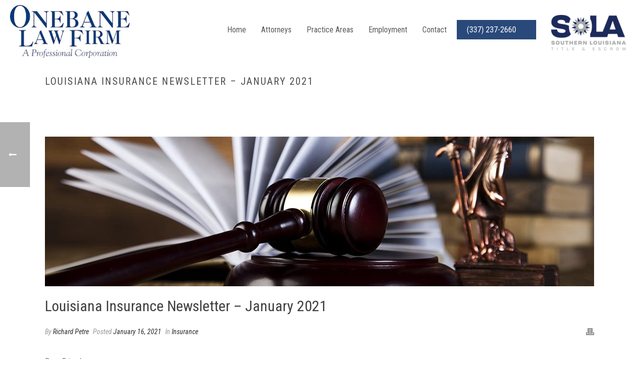

--- FILE ---
content_type: text/html; charset=UTF-8
request_url: https://www.onebane.com/louisiana-insurance-law-newsletter-january-2021/
body_size: 22545
content:
<!DOCTYPE html>
<html lang="en-US" >
<head>
		<meta charset="UTF-8" /><meta name="viewport" content="width=device-width, initial-scale=1.0, minimum-scale=1.0, maximum-scale=1.0, user-scalable=0" /><meta http-equiv="X-UA-Compatible" content="IE=edge,chrome=1" /><meta name="format-detection" content="telephone=no"><title>Louisiana Insurance Newsletter &#8211; January 2021 &#8211; Onebane Law Firm</title>
<script type="text/javascript">var ajaxurl = "https://www.onebane.com/wp-admin/admin-ajax.php";</script><meta name='robots' content='noindex, nofollow' />

		<style id="critical-path-css" type="text/css">
			/* non cached */ body,html{width:100%;height:100%;margin:0;padding:0}.page-preloader{top:0;left:0;z-index:999;position:fixed;height:100%;width:100%;text-align:center}.preloader-preview-area{-webkit-animation-delay:-.2s;animation-delay:-.2s;top:50%;-webkit-transform:translateY(100%);-ms-transform:translateY(100%);transform:translateY(100%);margin-top:10px;max-height:calc(50% - 20px);opacity:1;width:100%;text-align:center;position:absolute}.preloader-logo{max-width:90%;top:50%;-webkit-transform:translateY(-100%);-ms-transform:translateY(-100%);transform:translateY(-100%);margin:-10px auto 0 auto;max-height:calc(50% - 20px);opacity:1;position:relative}.ball-pulse>div{width:15px;height:15px;border-radius:100%;margin:2px;-webkit-animation-fill-mode:both;animation-fill-mode:both;display:inline-block;-webkit-animation:ball-pulse .75s infinite cubic-bezier(.2,.68,.18,1.08);animation:ball-pulse .75s infinite cubic-bezier(.2,.68,.18,1.08)}.ball-pulse>div:nth-child(1){-webkit-animation-delay:-.36s;animation-delay:-.36s}.ball-pulse>div:nth-child(2){-webkit-animation-delay:-.24s;animation-delay:-.24s}.ball-pulse>div:nth-child(3){-webkit-animation-delay:-.12s;animation-delay:-.12s}@-webkit-keyframes ball-pulse{0%{-webkit-transform:scale(1);transform:scale(1);opacity:1}45%{-webkit-transform:scale(.1);transform:scale(.1);opacity:.7}80%{-webkit-transform:scale(1);transform:scale(1);opacity:1}}@keyframes ball-pulse{0%{-webkit-transform:scale(1);transform:scale(1);opacity:1}45%{-webkit-transform:scale(.1);transform:scale(.1);opacity:.7}80%{-webkit-transform:scale(1);transform:scale(1);opacity:1}}.ball-clip-rotate-pulse{position:relative;-webkit-transform:translateY(-15px) translateX(-10px);-ms-transform:translateY(-15px) translateX(-10px);transform:translateY(-15px) translateX(-10px);display:inline-block}.ball-clip-rotate-pulse>div{-webkit-animation-fill-mode:both;animation-fill-mode:both;position:absolute;top:0;left:0;border-radius:100%}.ball-clip-rotate-pulse>div:first-child{height:36px;width:36px;top:7px;left:-7px;-webkit-animation:ball-clip-rotate-pulse-scale 1s 0s cubic-bezier(.09,.57,.49,.9) infinite;animation:ball-clip-rotate-pulse-scale 1s 0s cubic-bezier(.09,.57,.49,.9) infinite}.ball-clip-rotate-pulse>div:last-child{position:absolute;width:50px;height:50px;left:-16px;top:-2px;background:0 0;border:2px solid;-webkit-animation:ball-clip-rotate-pulse-rotate 1s 0s cubic-bezier(.09,.57,.49,.9) infinite;animation:ball-clip-rotate-pulse-rotate 1s 0s cubic-bezier(.09,.57,.49,.9) infinite;-webkit-animation-duration:1s;animation-duration:1s}@-webkit-keyframes ball-clip-rotate-pulse-rotate{0%{-webkit-transform:rotate(0) scale(1);transform:rotate(0) scale(1)}50%{-webkit-transform:rotate(180deg) scale(.6);transform:rotate(180deg) scale(.6)}100%{-webkit-transform:rotate(360deg) scale(1);transform:rotate(360deg) scale(1)}}@keyframes ball-clip-rotate-pulse-rotate{0%{-webkit-transform:rotate(0) scale(1);transform:rotate(0) scale(1)}50%{-webkit-transform:rotate(180deg) scale(.6);transform:rotate(180deg) scale(.6)}100%{-webkit-transform:rotate(360deg) scale(1);transform:rotate(360deg) scale(1)}}@-webkit-keyframes ball-clip-rotate-pulse-scale{30%{-webkit-transform:scale(.3);transform:scale(.3)}100%{-webkit-transform:scale(1);transform:scale(1)}}@keyframes ball-clip-rotate-pulse-scale{30%{-webkit-transform:scale(.3);transform:scale(.3)}100%{-webkit-transform:scale(1);transform:scale(1)}}@-webkit-keyframes square-spin{25%{-webkit-transform:perspective(100px) rotateX(180deg) rotateY(0);transform:perspective(100px) rotateX(180deg) rotateY(0)}50%{-webkit-transform:perspective(100px) rotateX(180deg) rotateY(180deg);transform:perspective(100px) rotateX(180deg) rotateY(180deg)}75%{-webkit-transform:perspective(100px) rotateX(0) rotateY(180deg);transform:perspective(100px) rotateX(0) rotateY(180deg)}100%{-webkit-transform:perspective(100px) rotateX(0) rotateY(0);transform:perspective(100px) rotateX(0) rotateY(0)}}@keyframes square-spin{25%{-webkit-transform:perspective(100px) rotateX(180deg) rotateY(0);transform:perspective(100px) rotateX(180deg) rotateY(0)}50%{-webkit-transform:perspective(100px) rotateX(180deg) rotateY(180deg);transform:perspective(100px) rotateX(180deg) rotateY(180deg)}75%{-webkit-transform:perspective(100px) rotateX(0) rotateY(180deg);transform:perspective(100px) rotateX(0) rotateY(180deg)}100%{-webkit-transform:perspective(100px) rotateX(0) rotateY(0);transform:perspective(100px) rotateX(0) rotateY(0)}}.square-spin{display:inline-block}.square-spin>div{-webkit-animation-fill-mode:both;animation-fill-mode:both;width:50px;height:50px;-webkit-animation:square-spin 3s 0s cubic-bezier(.09,.57,.49,.9) infinite;animation:square-spin 3s 0s cubic-bezier(.09,.57,.49,.9) infinite}.cube-transition{position:relative;-webkit-transform:translate(-25px,-25px);-ms-transform:translate(-25px,-25px);transform:translate(-25px,-25px);display:inline-block}.cube-transition>div{-webkit-animation-fill-mode:both;animation-fill-mode:both;width:15px;height:15px;position:absolute;top:-5px;left:-5px;-webkit-animation:cube-transition 1.6s 0s infinite ease-in-out;animation:cube-transition 1.6s 0s infinite ease-in-out}.cube-transition>div:last-child{-webkit-animation-delay:-.8s;animation-delay:-.8s}@-webkit-keyframes cube-transition{25%{-webkit-transform:translateX(50px) scale(.5) rotate(-90deg);transform:translateX(50px) scale(.5) rotate(-90deg)}50%{-webkit-transform:translate(50px,50px) rotate(-180deg);transform:translate(50px,50px) rotate(-180deg)}75%{-webkit-transform:translateY(50px) scale(.5) rotate(-270deg);transform:translateY(50px) scale(.5) rotate(-270deg)}100%{-webkit-transform:rotate(-360deg);transform:rotate(-360deg)}}@keyframes cube-transition{25%{-webkit-transform:translateX(50px) scale(.5) rotate(-90deg);transform:translateX(50px) scale(.5) rotate(-90deg)}50%{-webkit-transform:translate(50px,50px) rotate(-180deg);transform:translate(50px,50px) rotate(-180deg)}75%{-webkit-transform:translateY(50px) scale(.5) rotate(-270deg);transform:translateY(50px) scale(.5) rotate(-270deg)}100%{-webkit-transform:rotate(-360deg);transform:rotate(-360deg)}}.ball-scale>div{border-radius:100%;margin:2px;-webkit-animation-fill-mode:both;animation-fill-mode:both;display:inline-block;height:60px;width:60px;-webkit-animation:ball-scale 1s 0s ease-in-out infinite;animation:ball-scale 1s 0s ease-in-out infinite}@-webkit-keyframes ball-scale{0%{-webkit-transform:scale(0);transform:scale(0)}100%{-webkit-transform:scale(1);transform:scale(1);opacity:0}}@keyframes ball-scale{0%{-webkit-transform:scale(0);transform:scale(0)}100%{-webkit-transform:scale(1);transform:scale(1);opacity:0}}.line-scale>div{-webkit-animation-fill-mode:both;animation-fill-mode:both;display:inline-block;width:5px;height:50px;border-radius:2px;margin:2px}.line-scale>div:nth-child(1){-webkit-animation:line-scale 1s -.5s infinite cubic-bezier(.2,.68,.18,1.08);animation:line-scale 1s -.5s infinite cubic-bezier(.2,.68,.18,1.08)}.line-scale>div:nth-child(2){-webkit-animation:line-scale 1s -.4s infinite cubic-bezier(.2,.68,.18,1.08);animation:line-scale 1s -.4s infinite cubic-bezier(.2,.68,.18,1.08)}.line-scale>div:nth-child(3){-webkit-animation:line-scale 1s -.3s infinite cubic-bezier(.2,.68,.18,1.08);animation:line-scale 1s -.3s infinite cubic-bezier(.2,.68,.18,1.08)}.line-scale>div:nth-child(4){-webkit-animation:line-scale 1s -.2s infinite cubic-bezier(.2,.68,.18,1.08);animation:line-scale 1s -.2s infinite cubic-bezier(.2,.68,.18,1.08)}.line-scale>div:nth-child(5){-webkit-animation:line-scale 1s -.1s infinite cubic-bezier(.2,.68,.18,1.08);animation:line-scale 1s -.1s infinite cubic-bezier(.2,.68,.18,1.08)}@-webkit-keyframes line-scale{0%{-webkit-transform:scaley(1);transform:scaley(1)}50%{-webkit-transform:scaley(.4);transform:scaley(.4)}100%{-webkit-transform:scaley(1);transform:scaley(1)}}@keyframes line-scale{0%{-webkit-transform:scaley(1);transform:scaley(1)}50%{-webkit-transform:scaley(.4);transform:scaley(.4)}100%{-webkit-transform:scaley(1);transform:scaley(1)}}.ball-scale-multiple{position:relative;-webkit-transform:translateY(30px);-ms-transform:translateY(30px);transform:translateY(30px);display:inline-block}.ball-scale-multiple>div{border-radius:100%;-webkit-animation-fill-mode:both;animation-fill-mode:both;margin:2px;position:absolute;left:-30px;top:0;opacity:0;margin:0;width:50px;height:50px;-webkit-animation:ball-scale-multiple 1s 0s linear infinite;animation:ball-scale-multiple 1s 0s linear infinite}.ball-scale-multiple>div:nth-child(2){-webkit-animation-delay:-.2s;animation-delay:-.2s}.ball-scale-multiple>div:nth-child(3){-webkit-animation-delay:-.2s;animation-delay:-.2s}@-webkit-keyframes ball-scale-multiple{0%{-webkit-transform:scale(0);transform:scale(0);opacity:0}5%{opacity:1}100%{-webkit-transform:scale(1);transform:scale(1);opacity:0}}@keyframes ball-scale-multiple{0%{-webkit-transform:scale(0);transform:scale(0);opacity:0}5%{opacity:1}100%{-webkit-transform:scale(1);transform:scale(1);opacity:0}}.ball-pulse-sync{display:inline-block}.ball-pulse-sync>div{width:15px;height:15px;border-radius:100%;margin:2px;-webkit-animation-fill-mode:both;animation-fill-mode:both;display:inline-block}.ball-pulse-sync>div:nth-child(1){-webkit-animation:ball-pulse-sync .6s -.21s infinite ease-in-out;animation:ball-pulse-sync .6s -.21s infinite ease-in-out}.ball-pulse-sync>div:nth-child(2){-webkit-animation:ball-pulse-sync .6s -.14s infinite ease-in-out;animation:ball-pulse-sync .6s -.14s infinite ease-in-out}.ball-pulse-sync>div:nth-child(3){-webkit-animation:ball-pulse-sync .6s -70ms infinite ease-in-out;animation:ball-pulse-sync .6s -70ms infinite ease-in-out}@-webkit-keyframes ball-pulse-sync{33%{-webkit-transform:translateY(10px);transform:translateY(10px)}66%{-webkit-transform:translateY(-10px);transform:translateY(-10px)}100%{-webkit-transform:translateY(0);transform:translateY(0)}}@keyframes ball-pulse-sync{33%{-webkit-transform:translateY(10px);transform:translateY(10px)}66%{-webkit-transform:translateY(-10px);transform:translateY(-10px)}100%{-webkit-transform:translateY(0);transform:translateY(0)}}.transparent-circle{display:inline-block;border-top:.5em solid rgba(255,255,255,.2);border-right:.5em solid rgba(255,255,255,.2);border-bottom:.5em solid rgba(255,255,255,.2);border-left:.5em solid #fff;-webkit-transform:translateZ(0);transform:translateZ(0);-webkit-animation:transparent-circle 1.1s infinite linear;animation:transparent-circle 1.1s infinite linear;width:50px;height:50px;border-radius:50%}.transparent-circle:after{border-radius:50%;width:10em;height:10em}@-webkit-keyframes transparent-circle{0%{-webkit-transform:rotate(0);transform:rotate(0)}100%{-webkit-transform:rotate(360deg);transform:rotate(360deg)}}@keyframes transparent-circle{0%{-webkit-transform:rotate(0);transform:rotate(0)}100%{-webkit-transform:rotate(360deg);transform:rotate(360deg)}}.ball-spin-fade-loader{position:relative;top:-10px;left:-10px;display:inline-block}.ball-spin-fade-loader>div{width:15px;height:15px;border-radius:100%;margin:2px;-webkit-animation-fill-mode:both;animation-fill-mode:both;position:absolute;-webkit-animation:ball-spin-fade-loader 1s infinite linear;animation:ball-spin-fade-loader 1s infinite linear}.ball-spin-fade-loader>div:nth-child(1){top:25px;left:0;animation-delay:-.84s;-webkit-animation-delay:-.84s}.ball-spin-fade-loader>div:nth-child(2){top:17.05px;left:17.05px;animation-delay:-.72s;-webkit-animation-delay:-.72s}.ball-spin-fade-loader>div:nth-child(3){top:0;left:25px;animation-delay:-.6s;-webkit-animation-delay:-.6s}.ball-spin-fade-loader>div:nth-child(4){top:-17.05px;left:17.05px;animation-delay:-.48s;-webkit-animation-delay:-.48s}.ball-spin-fade-loader>div:nth-child(5){top:-25px;left:0;animation-delay:-.36s;-webkit-animation-delay:-.36s}.ball-spin-fade-loader>div:nth-child(6){top:-17.05px;left:-17.05px;animation-delay:-.24s;-webkit-animation-delay:-.24s}.ball-spin-fade-loader>div:nth-child(7){top:0;left:-25px;animation-delay:-.12s;-webkit-animation-delay:-.12s}.ball-spin-fade-loader>div:nth-child(8){top:17.05px;left:-17.05px;animation-delay:0s;-webkit-animation-delay:0s}@-webkit-keyframes ball-spin-fade-loader{50%{opacity:.3;-webkit-transform:scale(.4);transform:scale(.4)}100%{opacity:1;-webkit-transform:scale(1);transform:scale(1)}}@keyframes ball-spin-fade-loader{50%{opacity:.3;-webkit-transform:scale(.4);transform:scale(.4)}100%{opacity:1;-webkit-transform:scale(1);transform:scale(1)}}		</style>

		<link rel="alternate" type="application/rss+xml" title="Onebane Law Firm &raquo; Feed" href="https://www.onebane.com/feed/" />
<link rel="alternate" type="application/rss+xml" title="Onebane Law Firm &raquo; Comments Feed" href="https://www.onebane.com/comments/feed/" />

<link rel="shortcut icon" href="https://onebane.com/wp-content/uploads/2019/06/favicon.png"  />
<link rel="alternate" type="application/rss+xml" title="Onebane Law Firm &raquo; Louisiana Insurance Newsletter &#8211; January 2021 Comments Feed" href="https://www.onebane.com/louisiana-insurance-law-newsletter-january-2021/feed/" />
<script type="text/javascript">window.abb = {};php = {};window.PHP = {};PHP.ajax = "https://www.onebane.com/wp-admin/admin-ajax.php";PHP.wp_p_id = "6551";var mk_header_parallax, mk_banner_parallax, mk_page_parallax, mk_footer_parallax, mk_body_parallax;var mk_images_dir = "https://www.onebane.com/wp-content/themes/jupiter/assets/images",mk_theme_js_path = "https://www.onebane.com/wp-content/themes/jupiter/assets/js",mk_theme_dir = "https://www.onebane.com/wp-content/themes/jupiter",mk_captcha_placeholder = "Enter Captcha",mk_captcha_invalid_txt = "Invalid. Try again.",mk_captcha_correct_txt = "Captcha correct.",mk_responsive_nav_width = 1140,mk_vertical_header_back = "Back",mk_vertical_header_anim = "1",mk_check_rtl = true,mk_grid_width = 1140,mk_ajax_search_option = "disable",mk_preloader_bg_color = "#dddddd",mk_accent_color = "#29497a",mk_go_to_top =  "true",mk_smooth_scroll =  "true",mk_show_background_video =  "true",mk_preloader_bar_color = "#29497a",mk_preloader_logo = "/wp-content/uploads/2019/07/onebane-preloader-logo.png";var mk_header_parallax = false,mk_banner_parallax = false,mk_footer_parallax = false,mk_body_parallax = false,mk_no_more_posts = "No More Posts",mk_typekit_id   = "",mk_google_fonts = ["Roboto Condensed:100italic,200italic,300italic,400italic,500italic,600italic,700italic,800italic,900italic,100,200,300,400,500,600,700,800,900","Koulen:100italic,200italic,300italic,400italic,500italic,600italic,700italic,800italic,900italic,100,200,300,400,500,600,700,800,900","Roboto:100italic,200italic,300italic,400italic,500italic,600italic,700italic,800italic,900italic,100,200,300,400,500,600,700,800,900"],mk_global_lazyload = false;</script><link rel="alternate" title="oEmbed (JSON)" type="application/json+oembed" href="https://www.onebane.com/wp-json/oembed/1.0/embed?url=https%3A%2F%2Fwww.onebane.com%2Flouisiana-insurance-law-newsletter-january-2021%2F" />
<link rel="alternate" title="oEmbed (XML)" type="text/xml+oembed" href="https://www.onebane.com/wp-json/oembed/1.0/embed?url=https%3A%2F%2Fwww.onebane.com%2Flouisiana-insurance-law-newsletter-january-2021%2F&#038;format=xml" />
<style id='wp-img-auto-sizes-contain-inline-css' type='text/css'>
img:is([sizes=auto i],[sizes^="auto," i]){contain-intrinsic-size:3000px 1500px}
/*# sourceURL=wp-img-auto-sizes-contain-inline-css */
</style>
<link rel='stylesheet' id='mkhb-render-css' href='https://www.onebane.com/wp-content/themes/jupiter/header-builder/includes/assets/css/mkhb-render.css?ver=6.10.6' type='text/css' media='all' />
<style id='mkhb-inline-css' type='text/css'>
#cj6m476if000e3e5ojut0zwww .mkhb-logo-el__image { width:250px; } #cj6m47a35000h3e5oalpl0ixp.mkhb-nav-container { margin:30px 0 0 0; z-index:301; text-align:right; display:inline-block; vertical-align:top; } #cj6m47a35000h3e5oalpl0ixp .mkhb-navigation-ul > li.menu-item > a.menu-item-link { color:rgba(91,91,91,1); padding:10px 20px 10px 20px; font-size:16px; font-weight:700; margin-right:20px; } #cj6m47a35000h3e5oalpl0ixp .mkhb-navigation-ul > li.menu-item:last-of-type > a.menu-item-link { margin-right:0; } #cj6m47a35000h3e5oalpl0ixp .mkhb-navigation ul.sub-menu a.menu-item-link { color:; font-size:; font-weight:700; } #cj6m47a35000h3e5oalpl0ixp .mkhb-navigation li.hb-no-mega-menu ul.sub-menu { background-color:rgba(255,255,255,1); } #cj6m47a35000h3e5oalpl0ixp .mkhb-navigation ul.sub-menu a.menu-item-link:hover, #cj6m47a35000h3e5oalpl0ixp .mkhb-navigation-ul ul.sub-menu li.current-menu-item > a.menu-item-link, #cj6m47a35000h3e5oalpl0ixp .mkhb-navigation-ul ul.sub-menu li.current-menu-parent > a.menu-item-link { background-color:rgba(145,181,201,1); color:#444444; } #cj6m47a35000h3e5oalpl0ixp-wrap .mkhb-navigation-resp__ul > li > a { font-family:Roboto Condensed; font-weight:700; font-size:16px; color:rgba(91,91,91,1); background-color:rgba(0,0,0,0); } #cj6m47a35000h3e5oalpl0ixp-wrap .mkhb-navigation-resp__ul > li:hover > a { color:rgba(41,73,122,1); background-color:rgba(58,58,58,0); } #cj6m47a35000h3e5oalpl0ixp-wrap .mkhb-navigation-resp__ul > li > ul { background-color:rgba(255,255,255,1); } #cj6m47a35000h3e5oalpl0ixp-wrap .mkhb-navigation-resp__ul > li > ul li a { font-family:Roboto Condensed; font-weight:700; font-size:; color:; } #cj6m47a35000h3e5oalpl0ixp-wrap .mkhb-navigation-resp__ul > li > ul li:hover > a { color:#444444; background-color:rgba(145,181,201,1); } #cj6m47a35000h3e5oalpl0ixp.mkhb-menu-nav-style-text a { font-family:Roboto Condensed; } #cj6m47a35000h3e5oalpl0ixp.mkhb-menu-hover-style-2 .mkhb-navigation-ul>li.menu-item>a { background-color:rgba(0,0,0,0); } #cj6m47a35000h3e5oalpl0ixp.mkhb-menu-hover-style-2 .mkhb-navigation-ul > li.menu-item > a.menu-item-link:hover, #cj6m47a35000h3e5oalpl0ixp.mkhb-menu-hover-style-2 .mkhb-navigation-ul > li.menu-item:hover > a.menu-item-link, #cj6m47a35000h3e5oalpl0ixp.mkhb-menu-hover-style-2 .mkhb-navigation-ul > li.current-menu-item > a.menu-item-link, #cj6m47a35000h3e5oalpl0ixp.mkhb-menu-hover-style-2 .mkhb-navigation-ul > li.current-menu-ancestor > a.menu-item-link { color:rgba(41,73,122,1); background-color:rgba(58,58,58,0); } .mkhb-navigation-resp__wrap { background-color:#ffffff; } .mkhb-navigation-resp__menu > div { background-color:#444444; } .mkhb-navigation-resp__ul li ul li .megamenu-title:hover, .mkhb-navigation-resp__ul li ul li .megamenu-title, .mkhb-navigation-resp__ul li a, .mkhb-navigation-resp__ul li ul li a:hover, .mkhb-navigation-resp__ul .mkhb-navigation-resp__arrow { color:#444444; } #ciyk0megh00073j5lbaqqngk4 { padding:10px 0 10px 0; }#cj6m476if000d3e5oglr1z9ue .mkhb-logo-el__image { width:250px; } #cj6m47a35000g3e5oa1e9igga.mkhb-nav-container { margin:10px 10px 0 0; z-index:301; text-align:right; display:inline-block; vertical-align:top; } #cj6m47a35000g3e5oa1e9igga .mkhb-navigation-ul > li.menu-item > a.menu-item-link { color:rgba(91,91,91,1); padding:10px 20px 10px 20px; font-size:16px; font-weight:700; margin-right:20px; } #cj6m47a35000g3e5oa1e9igga .mkhb-navigation-ul > li.menu-item:last-of-type > a.menu-item-link { margin-right:0; } #cj6m47a35000g3e5oa1e9igga .mkhb-navigation ul.sub-menu a.menu-item-link { color:; font-size:; font-weight:700; } #cj6m47a35000g3e5oa1e9igga .mkhb-navigation li.hb-no-mega-menu ul.sub-menu { background-color:rgba(255,255,255,1); } #cj6m47a35000g3e5oa1e9igga .mkhb-navigation ul.sub-menu a.menu-item-link:hover, #cj6m47a35000g3e5oa1e9igga .mkhb-navigation-ul ul.sub-menu li.current-menu-item > a.menu-item-link, #cj6m47a35000g3e5oa1e9igga .mkhb-navigation-ul ul.sub-menu li.current-menu-parent > a.menu-item-link { background-color:rgba(145,181,201,1); color:#444444; } #cj6m47a35000g3e5oa1e9igga-wrap .mkhb-navigation-resp__ul > li > a { font-family:Koulen; font-weight:700; font-size:16px; color:rgba(91,91,91,1); background-color:rgba(255,255,255,0); } #cj6m47a35000g3e5oa1e9igga-wrap .mkhb-navigation-resp__ul > li:hover > a { color:rgba(41,73,122,1); background-color:rgba(58,58,58,0); } #cj6m47a35000g3e5oa1e9igga-wrap .mkhb-navigation-resp__ul > li > ul { background-color:rgba(255,255,255,1); } #cj6m47a35000g3e5oa1e9igga-wrap .mkhb-navigation-resp__ul > li > ul li a { font-family:Koulen; font-weight:700; font-size:; color:; } #cj6m47a35000g3e5oa1e9igga-wrap .mkhb-navigation-resp__ul > li > ul li:hover > a { color:#444444; background-color:rgba(145,181,201,1); } #cj6m47a35000g3e5oa1e9igga .mkhb-navigation-resp { text-align:right; display:inline-block; vertical-align:top; } #cj6m47a35000g3e5oa1e9igga .mkhb-navigation-resp__box { background:rgba(255,255,255,1); border-radius:; padding:10px 20px 10px 20px; border-top:0 solid #ffffff; border-right:0 solid #ffffff; border-bottom:0 solid #ffffff; border-left:0 solid #ffffff; height:34px;width:55px; } #cj6m47a35000g3e5oa1e9igga .mkhb-navigation-resp__bar, #cj6m47a35000g3e5oa1e9igga .mkhb-navigation-resp__bar:after, #cj6m47a35000g3e5oa1e9igga .mkhb-navigation-resp__bar:before { width:15px; height:2px; background:rgba(0,0,0,1); } #cj6m47a35000g3e5oa1e9igga .mkhb-navigation-resp__box:hover { background:rgba(255,255,255,1); } #cj6m47a35000g3e5oa1e9igga .mkhb-navigation-resp__box:hover .mkhb-navigation-resp__bar, #cj6m47a35000g3e5oa1e9igga .mkhb-navigation-resp__box:hover .mkhb-navigation-resp__bar:after, #cj6m47a35000g3e5oa1e9igga .mkhb-navigation-resp__box:hover .mkhb-navigation-resp__bar:before { background:rgba(0,0,0,1); } #cj6m47a35000g3e5oa1e9igga .fullscreen-active .mkhb-navigation-resp__bar, #cj6m47a35000g3e5oa1e9igga .fullscreen-active .mkhb-navigation-resp__box:hover .mkhb-navigation-resp__bar { background:rgba( 255, 255, 255, 0 ); } #cj6m47a35000g3e5oa1e9igga .mkhb-navigation-resp__bar { transform:translateY(6px); } #cj6m47a35000g3e5oa1e9igga .mkhb-navigation-resp__bar:before { bottom:6px; } #cj6m47a35000g3e5oa1e9igga .mkhb-navigation-resp__bar:after { top:6px; } #cj6m47a35000g3e5oa1e9igga .fullscreen-active .mkhb-navigation-resp__bar:after { top:0; } #cj6m47a35000g3e5oa1e9igga .fullscreen-active .mkhb-navigation-resp__bar:before { bottom:0; } #cj6m47a35000g3e5oa1e9igga-wrap .mkhb-navigation-resp__arrow { line-height:74px; } #cj6m47a35000g3e5oa1e9igga-wrap .mkhb-navigation-resp__ul > li > a { padding-top:25px; padding-bottom:25px; } @media (max-width:767px) { #cj6m47a35000g3e5oa1e9igga.mkhb-el-tablet { display:none !important; } } @media (min-width:768px) and (max-width:1024px) { #cj6m47a35000g3e5oa1e9igga.mkhb-el-mobile { display:none !important; } } @media (min-width:1025px) { #cj6m47a35000g3e5oa1e9igga.mkhb-el-tablet, #cj6m47a35000g3e5oa1e9igga.mkhb-el-mobile { display:none !important; } } .mkhb-navigation-resp__wrap { background-color:#ffffff; } .mkhb-navigation-resp__menu > div { background-color:#444444; } .mkhb-navigation-resp__ul li ul li .megamenu-title:hover, .mkhb-navigation-resp__ul li ul li .megamenu-title, .mkhb-navigation-resp__ul li a, .mkhb-navigation-resp__ul li ul li a:hover, .mkhb-navigation-resp__ul .mkhb-navigation-resp__arrow { color:#444444; } #ciyk0megi000e3j5lkmn1osno { padding:10px 0 10px 0; }#clidl3ohy0006356sz513hefc .mkhb-button-el__link { width:500px;background-color:rgba(41,73,122,1);padding:15px 0 15px 0; }#clidl3ohy0006356sz513hefc .mkhb-button-el__link:hover { color:rgba(255,255,255,1);background-color:rgba(41,73,122,1); }#clidl3ohy0006356sz513hefc { text-align:center; }#cj6m476if000c3e5ofkm3zszw .mkhb-logo-el__image { width:250px; } #cj6m47a35000f3e5oonub0flw.mkhb-nav-container { margin:25px 0 0 0; z-index:301; text-align:right; display:inline-block; vertical-align:top; } #cj6m47a35000f3e5oonub0flw .mkhb-navigation-ul > li.menu-item > a.menu-item-link { color:rgba(91,91,91,1); padding:10px 20px 10px 20px; font-size:14px; font-weight:700; margin-right:20px; } #cj6m47a35000f3e5oonub0flw .mkhb-navigation-ul > li.menu-item:last-of-type > a.menu-item-link { margin-right:0; } #cj6m47a35000f3e5oonub0flw .mkhb-navigation ul.sub-menu a.menu-item-link { color:; font-size:; font-weight:700; } #cj6m47a35000f3e5oonub0flw .mkhb-navigation li.hb-no-mega-menu ul.sub-menu { background-color:rgba(255,255,255,1); } #cj6m47a35000f3e5oonub0flw .mkhb-navigation ul.sub-menu a.menu-item-link:hover, #cj6m47a35000f3e5oonub0flw .mkhb-navigation-ul ul.sub-menu li.current-menu-item > a.menu-item-link, #cj6m47a35000f3e5oonub0flw .mkhb-navigation-ul ul.sub-menu li.current-menu-parent > a.menu-item-link { background-color:rgba(145,181,201,1); color:#444444; } #cj6m47a35000f3e5oonub0flw-wrap .mkhb-navigation-resp__ul > li > a { font-family:Koulen; font-weight:700; font-size:14px; color:rgba(91,91,91,1); background-color:rgba(255,255,255,0); } #cj6m47a35000f3e5oonub0flw-wrap .mkhb-navigation-resp__ul > li:hover > a { color:rgba(41,73,122,1); background-color:rgba(58,58,58,0); } #cj6m47a35000f3e5oonub0flw-wrap .mkhb-navigation-resp__ul > li > ul { background-color:rgba(255,255,255,1); } #cj6m47a35000f3e5oonub0flw-wrap .mkhb-navigation-resp__ul > li > ul li a { font-family:Koulen; font-weight:700; font-size:; color:; } #cj6m47a35000f3e5oonub0flw-wrap .mkhb-navigation-resp__ul > li > ul li:hover > a { color:#444444; background-color:rgba(145,181,201,1); } #cj6m47a35000f3e5oonub0flw .mkhb-navigation-resp { text-align:right; display:inline-block; vertical-align:top; } #cj6m47a35000f3e5oonub0flw .mkhb-navigation-resp__box { background:rgba(255,255,255,1); border-radius:; padding:10px 20px 10px 20px; border-top:0 solid #ffffff; border-right:0 solid #ffffff; border-bottom:0 solid #ffffff; border-left:0 solid #ffffff; height:34px;width:58px; } #cj6m47a35000f3e5oonub0flw .mkhb-navigation-resp__bar, #cj6m47a35000f3e5oonub0flw .mkhb-navigation-resp__bar:after, #cj6m47a35000f3e5oonub0flw .mkhb-navigation-resp__bar:before { width:18px; height:2px; background:rgba(0,0,0,1); } #cj6m47a35000f3e5oonub0flw .mkhb-navigation-resp__box:hover { background:rgba(255,255,255,1); } #cj6m47a35000f3e5oonub0flw .mkhb-navigation-resp__box:hover .mkhb-navigation-resp__bar, #cj6m47a35000f3e5oonub0flw .mkhb-navigation-resp__box:hover .mkhb-navigation-resp__bar:after, #cj6m47a35000f3e5oonub0flw .mkhb-navigation-resp__box:hover .mkhb-navigation-resp__bar:before { background:rgba(0,0,0,1); } #cj6m47a35000f3e5oonub0flw .fullscreen-active .mkhb-navigation-resp__bar, #cj6m47a35000f3e5oonub0flw .fullscreen-active .mkhb-navigation-resp__box:hover .mkhb-navigation-resp__bar { background:rgba( 255, 255, 255, 0 ); } #cj6m47a35000f3e5oonub0flw .mkhb-navigation-resp__bar { transform:translateY(6px); } #cj6m47a35000f3e5oonub0flw .mkhb-navigation-resp__bar:before { bottom:6px; } #cj6m47a35000f3e5oonub0flw .mkhb-navigation-resp__bar:after { top:6px; } #cj6m47a35000f3e5oonub0flw .fullscreen-active .mkhb-navigation-resp__bar:after { top:0; } #cj6m47a35000f3e5oonub0flw .fullscreen-active .mkhb-navigation-resp__bar:before { bottom:0; } #cj6m47a35000f3e5oonub0flw-wrap .mkhb-navigation-resp__arrow { line-height:72px; } #cj6m47a35000f3e5oonub0flw-wrap .mkhb-navigation-resp__ul > li > a { padding-top:25px; padding-bottom:25px; } @media (max-width:767px) { #cj6m47a35000f3e5oonub0flw.mkhb-el-tablet { display:none !important; } } @media (min-width:768px) and (max-width:1024px) { #cj6m47a35000f3e5oonub0flw.mkhb-el-mobile { display:none !important; } } @media (min-width:1025px) { #cj6m47a35000f3e5oonub0flw.mkhb-el-tablet, #cj6m47a35000f3e5oonub0flw.mkhb-el-mobile { display:none !important; } } .mkhb-navigation-resp__wrap { background-color:#ffffff; } .mkhb-navigation-resp__menu > div { background-color:#444444; } .mkhb-navigation-resp__ul li ul li .megamenu-title:hover, .mkhb-navigation-resp__ul li ul li .megamenu-title, .mkhb-navigation-resp__ul li a, .mkhb-navigation-resp__ul li ul li a:hover, .mkhb-navigation-resp__ul .mkhb-navigation-resp__arrow { color:#444444; } #ciyk0megi000i3j5l2ik0dom2 { padding:10px 0 10px 0; }
/*# sourceURL=mkhb-inline-css */
</style>
<style id='wp-block-library-inline-css' type='text/css'>
:root{--wp-block-synced-color:#7a00df;--wp-block-synced-color--rgb:122,0,223;--wp-bound-block-color:var(--wp-block-synced-color);--wp-editor-canvas-background:#ddd;--wp-admin-theme-color:#007cba;--wp-admin-theme-color--rgb:0,124,186;--wp-admin-theme-color-darker-10:#006ba1;--wp-admin-theme-color-darker-10--rgb:0,107,160.5;--wp-admin-theme-color-darker-20:#005a87;--wp-admin-theme-color-darker-20--rgb:0,90,135;--wp-admin-border-width-focus:2px}@media (min-resolution:192dpi){:root{--wp-admin-border-width-focus:1.5px}}.wp-element-button{cursor:pointer}:root .has-very-light-gray-background-color{background-color:#eee}:root .has-very-dark-gray-background-color{background-color:#313131}:root .has-very-light-gray-color{color:#eee}:root .has-very-dark-gray-color{color:#313131}:root .has-vivid-green-cyan-to-vivid-cyan-blue-gradient-background{background:linear-gradient(135deg,#00d084,#0693e3)}:root .has-purple-crush-gradient-background{background:linear-gradient(135deg,#34e2e4,#4721fb 50%,#ab1dfe)}:root .has-hazy-dawn-gradient-background{background:linear-gradient(135deg,#faaca8,#dad0ec)}:root .has-subdued-olive-gradient-background{background:linear-gradient(135deg,#fafae1,#67a671)}:root .has-atomic-cream-gradient-background{background:linear-gradient(135deg,#fdd79a,#004a59)}:root .has-nightshade-gradient-background{background:linear-gradient(135deg,#330968,#31cdcf)}:root .has-midnight-gradient-background{background:linear-gradient(135deg,#020381,#2874fc)}:root{--wp--preset--font-size--normal:16px;--wp--preset--font-size--huge:42px}.has-regular-font-size{font-size:1em}.has-larger-font-size{font-size:2.625em}.has-normal-font-size{font-size:var(--wp--preset--font-size--normal)}.has-huge-font-size{font-size:var(--wp--preset--font-size--huge)}.has-text-align-center{text-align:center}.has-text-align-left{text-align:left}.has-text-align-right{text-align:right}.has-fit-text{white-space:nowrap!important}#end-resizable-editor-section{display:none}.aligncenter{clear:both}.items-justified-left{justify-content:flex-start}.items-justified-center{justify-content:center}.items-justified-right{justify-content:flex-end}.items-justified-space-between{justify-content:space-between}.screen-reader-text{border:0;clip-path:inset(50%);height:1px;margin:-1px;overflow:hidden;padding:0;position:absolute;width:1px;word-wrap:normal!important}.screen-reader-text:focus{background-color:#ddd;clip-path:none;color:#444;display:block;font-size:1em;height:auto;left:5px;line-height:normal;padding:15px 23px 14px;text-decoration:none;top:5px;width:auto;z-index:100000}html :where(.has-border-color){border-style:solid}html :where([style*=border-top-color]){border-top-style:solid}html :where([style*=border-right-color]){border-right-style:solid}html :where([style*=border-bottom-color]){border-bottom-style:solid}html :where([style*=border-left-color]){border-left-style:solid}html :where([style*=border-width]){border-style:solid}html :where([style*=border-top-width]){border-top-style:solid}html :where([style*=border-right-width]){border-right-style:solid}html :where([style*=border-bottom-width]){border-bottom-style:solid}html :where([style*=border-left-width]){border-left-style:solid}html :where(img[class*=wp-image-]){height:auto;max-width:100%}:where(figure){margin:0 0 1em}html :where(.is-position-sticky){--wp-admin--admin-bar--position-offset:var(--wp-admin--admin-bar--height,0px)}@media screen and (max-width:600px){html :where(.is-position-sticky){--wp-admin--admin-bar--position-offset:0px}}

/*# sourceURL=wp-block-library-inline-css */
</style><style id='wp-block-paragraph-inline-css' type='text/css'>
.is-small-text{font-size:.875em}.is-regular-text{font-size:1em}.is-large-text{font-size:2.25em}.is-larger-text{font-size:3em}.has-drop-cap:not(:focus):first-letter{float:left;font-size:8.4em;font-style:normal;font-weight:100;line-height:.68;margin:.05em .1em 0 0;text-transform:uppercase}body.rtl .has-drop-cap:not(:focus):first-letter{float:none;margin-left:.1em}p.has-drop-cap.has-background{overflow:hidden}:root :where(p.has-background){padding:1.25em 2.375em}:where(p.has-text-color:not(.has-link-color)) a{color:inherit}p.has-text-align-left[style*="writing-mode:vertical-lr"],p.has-text-align-right[style*="writing-mode:vertical-rl"]{rotate:180deg}
/*# sourceURL=https://www.onebane.com/wp-includes/blocks/paragraph/style.min.css */
</style>
<style id='global-styles-inline-css' type='text/css'>
:root{--wp--preset--aspect-ratio--square: 1;--wp--preset--aspect-ratio--4-3: 4/3;--wp--preset--aspect-ratio--3-4: 3/4;--wp--preset--aspect-ratio--3-2: 3/2;--wp--preset--aspect-ratio--2-3: 2/3;--wp--preset--aspect-ratio--16-9: 16/9;--wp--preset--aspect-ratio--9-16: 9/16;--wp--preset--color--black: #000000;--wp--preset--color--cyan-bluish-gray: #abb8c3;--wp--preset--color--white: #ffffff;--wp--preset--color--pale-pink: #f78da7;--wp--preset--color--vivid-red: #cf2e2e;--wp--preset--color--luminous-vivid-orange: #ff6900;--wp--preset--color--luminous-vivid-amber: #fcb900;--wp--preset--color--light-green-cyan: #7bdcb5;--wp--preset--color--vivid-green-cyan: #00d084;--wp--preset--color--pale-cyan-blue: #8ed1fc;--wp--preset--color--vivid-cyan-blue: #0693e3;--wp--preset--color--vivid-purple: #9b51e0;--wp--preset--gradient--vivid-cyan-blue-to-vivid-purple: linear-gradient(135deg,rgb(6,147,227) 0%,rgb(155,81,224) 100%);--wp--preset--gradient--light-green-cyan-to-vivid-green-cyan: linear-gradient(135deg,rgb(122,220,180) 0%,rgb(0,208,130) 100%);--wp--preset--gradient--luminous-vivid-amber-to-luminous-vivid-orange: linear-gradient(135deg,rgb(252,185,0) 0%,rgb(255,105,0) 100%);--wp--preset--gradient--luminous-vivid-orange-to-vivid-red: linear-gradient(135deg,rgb(255,105,0) 0%,rgb(207,46,46) 100%);--wp--preset--gradient--very-light-gray-to-cyan-bluish-gray: linear-gradient(135deg,rgb(238,238,238) 0%,rgb(169,184,195) 100%);--wp--preset--gradient--cool-to-warm-spectrum: linear-gradient(135deg,rgb(74,234,220) 0%,rgb(151,120,209) 20%,rgb(207,42,186) 40%,rgb(238,44,130) 60%,rgb(251,105,98) 80%,rgb(254,248,76) 100%);--wp--preset--gradient--blush-light-purple: linear-gradient(135deg,rgb(255,206,236) 0%,rgb(152,150,240) 100%);--wp--preset--gradient--blush-bordeaux: linear-gradient(135deg,rgb(254,205,165) 0%,rgb(254,45,45) 50%,rgb(107,0,62) 100%);--wp--preset--gradient--luminous-dusk: linear-gradient(135deg,rgb(255,203,112) 0%,rgb(199,81,192) 50%,rgb(65,88,208) 100%);--wp--preset--gradient--pale-ocean: linear-gradient(135deg,rgb(255,245,203) 0%,rgb(182,227,212) 50%,rgb(51,167,181) 100%);--wp--preset--gradient--electric-grass: linear-gradient(135deg,rgb(202,248,128) 0%,rgb(113,206,126) 100%);--wp--preset--gradient--midnight: linear-gradient(135deg,rgb(2,3,129) 0%,rgb(40,116,252) 100%);--wp--preset--font-size--small: 13px;--wp--preset--font-size--medium: 20px;--wp--preset--font-size--large: 36px;--wp--preset--font-size--x-large: 42px;--wp--preset--spacing--20: 0.44rem;--wp--preset--spacing--30: 0.67rem;--wp--preset--spacing--40: 1rem;--wp--preset--spacing--50: 1.5rem;--wp--preset--spacing--60: 2.25rem;--wp--preset--spacing--70: 3.38rem;--wp--preset--spacing--80: 5.06rem;--wp--preset--shadow--natural: 6px 6px 9px rgba(0, 0, 0, 0.2);--wp--preset--shadow--deep: 12px 12px 50px rgba(0, 0, 0, 0.4);--wp--preset--shadow--sharp: 6px 6px 0px rgba(0, 0, 0, 0.2);--wp--preset--shadow--outlined: 6px 6px 0px -3px rgb(255, 255, 255), 6px 6px rgb(0, 0, 0);--wp--preset--shadow--crisp: 6px 6px 0px rgb(0, 0, 0);}:where(.is-layout-flex){gap: 0.5em;}:where(.is-layout-grid){gap: 0.5em;}body .is-layout-flex{display: flex;}.is-layout-flex{flex-wrap: wrap;align-items: center;}.is-layout-flex > :is(*, div){margin: 0;}body .is-layout-grid{display: grid;}.is-layout-grid > :is(*, div){margin: 0;}:where(.wp-block-columns.is-layout-flex){gap: 2em;}:where(.wp-block-columns.is-layout-grid){gap: 2em;}:where(.wp-block-post-template.is-layout-flex){gap: 1.25em;}:where(.wp-block-post-template.is-layout-grid){gap: 1.25em;}.has-black-color{color: var(--wp--preset--color--black) !important;}.has-cyan-bluish-gray-color{color: var(--wp--preset--color--cyan-bluish-gray) !important;}.has-white-color{color: var(--wp--preset--color--white) !important;}.has-pale-pink-color{color: var(--wp--preset--color--pale-pink) !important;}.has-vivid-red-color{color: var(--wp--preset--color--vivid-red) !important;}.has-luminous-vivid-orange-color{color: var(--wp--preset--color--luminous-vivid-orange) !important;}.has-luminous-vivid-amber-color{color: var(--wp--preset--color--luminous-vivid-amber) !important;}.has-light-green-cyan-color{color: var(--wp--preset--color--light-green-cyan) !important;}.has-vivid-green-cyan-color{color: var(--wp--preset--color--vivid-green-cyan) !important;}.has-pale-cyan-blue-color{color: var(--wp--preset--color--pale-cyan-blue) !important;}.has-vivid-cyan-blue-color{color: var(--wp--preset--color--vivid-cyan-blue) !important;}.has-vivid-purple-color{color: var(--wp--preset--color--vivid-purple) !important;}.has-black-background-color{background-color: var(--wp--preset--color--black) !important;}.has-cyan-bluish-gray-background-color{background-color: var(--wp--preset--color--cyan-bluish-gray) !important;}.has-white-background-color{background-color: var(--wp--preset--color--white) !important;}.has-pale-pink-background-color{background-color: var(--wp--preset--color--pale-pink) !important;}.has-vivid-red-background-color{background-color: var(--wp--preset--color--vivid-red) !important;}.has-luminous-vivid-orange-background-color{background-color: var(--wp--preset--color--luminous-vivid-orange) !important;}.has-luminous-vivid-amber-background-color{background-color: var(--wp--preset--color--luminous-vivid-amber) !important;}.has-light-green-cyan-background-color{background-color: var(--wp--preset--color--light-green-cyan) !important;}.has-vivid-green-cyan-background-color{background-color: var(--wp--preset--color--vivid-green-cyan) !important;}.has-pale-cyan-blue-background-color{background-color: var(--wp--preset--color--pale-cyan-blue) !important;}.has-vivid-cyan-blue-background-color{background-color: var(--wp--preset--color--vivid-cyan-blue) !important;}.has-vivid-purple-background-color{background-color: var(--wp--preset--color--vivid-purple) !important;}.has-black-border-color{border-color: var(--wp--preset--color--black) !important;}.has-cyan-bluish-gray-border-color{border-color: var(--wp--preset--color--cyan-bluish-gray) !important;}.has-white-border-color{border-color: var(--wp--preset--color--white) !important;}.has-pale-pink-border-color{border-color: var(--wp--preset--color--pale-pink) !important;}.has-vivid-red-border-color{border-color: var(--wp--preset--color--vivid-red) !important;}.has-luminous-vivid-orange-border-color{border-color: var(--wp--preset--color--luminous-vivid-orange) !important;}.has-luminous-vivid-amber-border-color{border-color: var(--wp--preset--color--luminous-vivid-amber) !important;}.has-light-green-cyan-border-color{border-color: var(--wp--preset--color--light-green-cyan) !important;}.has-vivid-green-cyan-border-color{border-color: var(--wp--preset--color--vivid-green-cyan) !important;}.has-pale-cyan-blue-border-color{border-color: var(--wp--preset--color--pale-cyan-blue) !important;}.has-vivid-cyan-blue-border-color{border-color: var(--wp--preset--color--vivid-cyan-blue) !important;}.has-vivid-purple-border-color{border-color: var(--wp--preset--color--vivid-purple) !important;}.has-vivid-cyan-blue-to-vivid-purple-gradient-background{background: var(--wp--preset--gradient--vivid-cyan-blue-to-vivid-purple) !important;}.has-light-green-cyan-to-vivid-green-cyan-gradient-background{background: var(--wp--preset--gradient--light-green-cyan-to-vivid-green-cyan) !important;}.has-luminous-vivid-amber-to-luminous-vivid-orange-gradient-background{background: var(--wp--preset--gradient--luminous-vivid-amber-to-luminous-vivid-orange) !important;}.has-luminous-vivid-orange-to-vivid-red-gradient-background{background: var(--wp--preset--gradient--luminous-vivid-orange-to-vivid-red) !important;}.has-very-light-gray-to-cyan-bluish-gray-gradient-background{background: var(--wp--preset--gradient--very-light-gray-to-cyan-bluish-gray) !important;}.has-cool-to-warm-spectrum-gradient-background{background: var(--wp--preset--gradient--cool-to-warm-spectrum) !important;}.has-blush-light-purple-gradient-background{background: var(--wp--preset--gradient--blush-light-purple) !important;}.has-blush-bordeaux-gradient-background{background: var(--wp--preset--gradient--blush-bordeaux) !important;}.has-luminous-dusk-gradient-background{background: var(--wp--preset--gradient--luminous-dusk) !important;}.has-pale-ocean-gradient-background{background: var(--wp--preset--gradient--pale-ocean) !important;}.has-electric-grass-gradient-background{background: var(--wp--preset--gradient--electric-grass) !important;}.has-midnight-gradient-background{background: var(--wp--preset--gradient--midnight) !important;}.has-small-font-size{font-size: var(--wp--preset--font-size--small) !important;}.has-medium-font-size{font-size: var(--wp--preset--font-size--medium) !important;}.has-large-font-size{font-size: var(--wp--preset--font-size--large) !important;}.has-x-large-font-size{font-size: var(--wp--preset--font-size--x-large) !important;}
/*# sourceURL=global-styles-inline-css */
</style>

<style id='classic-theme-styles-inline-css' type='text/css'>
/*! This file is auto-generated */
.wp-block-button__link{color:#fff;background-color:#32373c;border-radius:9999px;box-shadow:none;text-decoration:none;padding:calc(.667em + 2px) calc(1.333em + 2px);font-size:1.125em}.wp-block-file__button{background:#32373c;color:#fff;text-decoration:none}
/*# sourceURL=/wp-includes/css/classic-themes.min.css */
</style>
<link rel='stylesheet' id='menu-image-css' href='https://www.onebane.com/wp-content/plugins/menu-image/includes/css/menu-image.css?ver=3.13' type='text/css' media='all' />
<link rel='stylesheet' id='dashicons-css' href='https://www.onebane.com/wp-includes/css/dashicons.min.css?ver=6.9' type='text/css' media='all' />
<link rel='stylesheet' id='theme-styles-css' href='https://www.onebane.com/wp-content/themes/jupiter/assets/stylesheet/min/full-styles.6.10.6.css?ver=1693490691' type='text/css' media='all' />
<style id='theme-styles-inline-css' type='text/css'>

			#wpadminbar {
				-webkit-backface-visibility: hidden;
				backface-visibility: hidden;
				-webkit-perspective: 1000;
				-ms-perspective: 1000;
				perspective: 1000;
				-webkit-transform: translateZ(0px);
				-ms-transform: translateZ(0px);
				transform: translateZ(0px);
			}
			@media screen and (max-width: 600px) {
				#wpadminbar {
					position: fixed !important;
				}
			}
		
body { background-color:#fff; } .hb-custom-header #mk-page-introduce, .mk-header { background-color:#ffffff;background-size:cover;-webkit-background-size:cover;-moz-background-size:cover; } .hb-custom-header > div, .mk-header-bg { background-color:#ffffff; } .mk-classic-nav-bg { background-color:#ffffff; } .master-holder-bg { background-color:#fff; } #mk-footer { background-color:#2d2d2d; } #mk-boxed-layout { -webkit-box-shadow:0 0 0px rgba(0, 0, 0, 0); -moz-box-shadow:0 0 0px rgba(0, 0, 0, 0); box-shadow:0 0 0px rgba(0, 0, 0, 0); } .mk-news-tab .mk-tabs-tabs .is-active a, .mk-fancy-title.pattern-style span, .mk-fancy-title.pattern-style.color-gradient span:after, .page-bg-color { background-color:#fff; } .page-title { font-size:20px; color:#4d4d4d; text-transform:uppercase; font-weight:400; letter-spacing:2px; } .page-subtitle { font-size:14px; line-height:100%; color:#a3a3a3; font-size:14px; text-transform:none; } .mk-header { border-bottom:1px solid #ededed; } .mk-header.sticky-style-fixed.a-sticky .mk-header-holder{ border-bottom:1px solid #eeeeee; } .header-style-1 .mk-header-padding-wrapper, .header-style-2 .mk-header-padding-wrapper, .header-style-3 .mk-header-padding-wrapper { padding-top:121px; } .mk-process-steps[max-width~="950px"] ul::before { display:none !important; } .mk-process-steps[max-width~="950px"] li { margin-bottom:30px !important; width:100% !important; text-align:center; } .mk-event-countdown-ul[max-width~="750px"] li { width:90%; display:block; margin:0 auto 15px; } body, h2, .main-navigation-ul, .mk-vm-menuwrapper { font-family:Roboto Condensed } @font-face { font-family:'star'; src:url('https://www.onebane.com/wp-content/themes/jupiter/assets/stylesheet/fonts/star/font.eot'); src:url('https://www.onebane.com/wp-content/themes/jupiter/assets/stylesheet/fonts/star/font.eot?#iefix') format('embedded-opentype'), url('https://www.onebane.com/wp-content/themes/jupiter/assets/stylesheet/fonts/star/font.woff') format('woff'), url('https://www.onebane.com/wp-content/themes/jupiter/assets/stylesheet/fonts/star/font.ttf') format('truetype'), url('https://www.onebane.com/wp-content/themes/jupiter/assets/stylesheet/fonts/star/font.svg#star') format('svg'); font-weight:normal; font-style:normal; } @font-face { font-family:'WooCommerce'; src:url('https://www.onebane.com/wp-content/themes/jupiter/assets/stylesheet/fonts/woocommerce/font.eot'); src:url('https://www.onebane.com/wp-content/themes/jupiter/assets/stylesheet/fonts/woocommerce/font.eot?#iefix') format('embedded-opentype'), url('https://www.onebane.com/wp-content/themes/jupiter/assets/stylesheet/fonts/woocommerce/font.woff') format('woff'), url('https://www.onebane.com/wp-content/themes/jupiter/assets/stylesheet/fonts/woocommerce/font.ttf') format('truetype'), url('https://www.onebane.com/wp-content/themes/jupiter/assets/stylesheet/fonts/woocommerce/font.svg#WooCommerce') format('svg'); font-weight:normal; font-style:normal; }.jupiter-donut-font-weight-bold{ font-weight:400 !important; } #fancy-title-23{ font-weight:400 !important; } .jupiter-donut-font-weight-700{ font-weight:400 !important; } .a_font-weight-bold { font-weight:400 !important; } .master-holder h2{ font-weight:400 !important; }
/*# sourceURL=theme-styles-inline-css */
</style>
<link rel='stylesheet' id='mkhb-row-css' href='https://www.onebane.com/wp-content/themes/jupiter/header-builder/includes/assets/css/mkhb-row.css?ver=6.10.6' type='text/css' media='all' />
<link rel='stylesheet' id='mkhb-column-css' href='https://www.onebane.com/wp-content/themes/jupiter/header-builder/includes/assets/css/mkhb-column.css?ver=6.10.6' type='text/css' media='all' />
<link rel='stylesheet' id='mkhb-logo-css' href='https://www.onebane.com/wp-content/themes/jupiter/header-builder/includes/assets/css/mkhb-logo.css?ver=6.10.6' type='text/css' media='all' />
<link rel='stylesheet' id='mkhb-button-css' href='https://www.onebane.com/wp-content/themes/jupiter/header-builder/includes/assets/css/mkhb-button.css?ver=6.10.6' type='text/css' media='all' />
<link rel='stylesheet' id='mkhb-navigation-css' href='https://www.onebane.com/wp-content/themes/jupiter/header-builder/includes/assets/css/mkhb-navigation.css?ver=6.10.6' type='text/css' media='all' />
<link rel='stylesheet' id='mkhb-icon-css' href='https://www.onebane.com/wp-content/themes/jupiter/header-builder/includes/assets/css/mkhb-icon.css?ver=6.10.6' type='text/css' media='all' />
<link rel='stylesheet' id='theme-options-css' href='https://www.onebane.com/wp-content/uploads/mk_assets/theme-options-production-1748013786.css?ver=1748013784' type='text/css' media='all' />
<link rel='stylesheet' id='jupiter-donut-shortcodes-css' href='https://www.onebane.com/wp-content/plugins/jupiter-donut/assets/css/shortcodes-styles.min.css?ver=1.6.5' type='text/css' media='all' />
<script type="text/javascript" data-noptimize='' data-no-minify='' src="https://www.onebane.com/wp-content/themes/jupiter/assets/js/plugins/wp-enqueue/min/webfontloader.js?ver=6.9" id="mk-webfontloader-js"></script>
<script type="text/javascript" id="mk-webfontloader-js-after">
/* <![CDATA[ */
WebFontConfig = {
	timeout: 2000
}

if ( mk_typekit_id.length > 0 ) {
	WebFontConfig.typekit = {
		id: mk_typekit_id
	}
}

if ( mk_google_fonts.length > 0 ) {
	WebFontConfig.google = {
		families:  mk_google_fonts
	}
}

if ( (mk_google_fonts.length > 0 || mk_typekit_id.length > 0) && navigator.userAgent.indexOf("Speed Insights") == -1) {
	WebFont.load( WebFontConfig );
}
		
//# sourceURL=mk-webfontloader-js-after
/* ]]> */
</script>
<script type="text/javascript" src="https://www.onebane.com/wp-includes/js/jquery/jquery.min.js?ver=3.7.1" id="jquery-core-js"></script>
<script type="text/javascript" src="https://www.onebane.com/wp-includes/js/jquery/jquery-migrate.min.js?ver=3.4.1" id="jquery-migrate-js"></script>
<script></script><link rel="https://api.w.org/" href="https://www.onebane.com/wp-json/" /><link rel="alternate" title="JSON" type="application/json" href="https://www.onebane.com/wp-json/wp/v2/posts/6551" /><link rel="EditURI" type="application/rsd+xml" title="RSD" href="https://www.onebane.com/xmlrpc.php?rsd" />
<meta name="generator" content="WordPress 6.9" />
<link rel="canonical" href="https://www.onebane.com/louisiana-insurance-law-newsletter-january-2021/" />
<link rel='shortlink' href='https://www.onebane.com/?p=6551' />
<meta itemprop="author" content="" /><meta itemprop="datePublished" content="January 16, 2021" /><meta itemprop="dateModified" content="July 11, 2022" /><meta itemprop="publisher" content="Onebane Law Firm" /><meta property="og:site_name" content="Onebane Law Firm"/><meta property="og:image" content="https://www.onebane.com/wp-content/uploads/2014/08/image-blog-gallery-2.jpg"/><meta property="og:url" content="https://www.onebane.com/louisiana-insurance-law-newsletter-january-2021/"/><meta property="og:title" content="Louisiana Insurance Newsletter &#8211; January 2021"/><meta property="og:description" content="Dear Friends: In this latest newsletter issue, we report on several Louisiana coverage cases of interest.&nbsp; But we also report on several cases outside Louisiana that we had not previously discussed and that made Randy Maniloff&#8217;s list in Coverage Opinions of the top 10 coverage opinions of 2020.&nbsp; The two most interesting decisions involve courts [&hellip;]"/><meta property="og:type" content="article"/><script> var isTest = false; </script><meta name="generator" content="Powered by WPBakery Page Builder - drag and drop page builder for WordPress."/>
<link rel="icon" href="https://www.onebane.com/wp-content/uploads/2019/06/cropped-favicon-32x32.png" sizes="32x32" />
<link rel="icon" href="https://www.onebane.com/wp-content/uploads/2019/06/cropped-favicon-192x192.png" sizes="192x192" />
<link rel="apple-touch-icon" href="https://www.onebane.com/wp-content/uploads/2019/06/cropped-favicon-180x180.png" />
<meta name="msapplication-TileImage" content="https://www.onebane.com/wp-content/uploads/2019/06/cropped-favicon-270x270.png" />
		<style type="text/css" id="wp-custom-css">
			/*sola image header*/
#menu-item-7106 {
	margin-left: 20px;
	margin-top: 0px!important;
}

#menu-item-7106 a {
    padding: 0px!important;
    margin-top: -10px;
}

/* For screen sizes between 1135px and 1405px */
@media (max-width: 1405px) and (min-width: 1135px) {
    #cj6m47a35000h3e5oalpl0ixp .mkhb-navigation-ul > li.menu-item:not(#menu-item-6839) > a.menu-item-link {
        padding-left: 10px!important;
        padding-right: 0px!important;
    }
}

/* For screen sizes between 1025px and 1134px */
@media (max-width: 1134px) and (min-width: 1025px) {
    #cj6m47a35000h3e5oalpl0ixp .mkhb-navigation-ul > li.menu-item:not(#menu-item-6839) > a.menu-item-link {
        padding-left: 0px!important;
			  padding-right: 0px!important;
    }
}

@media (max-width: 1062px) and (min-width: 1025px) { #menu-item-7106 > a > img {
	width: 100px!important;
	height: 50px!important;
	}
}



/*end sola menu item*/

.mkhb-col-md-2 {
    width: 28%!important;
}

.mkhb-col-md-10 {
    width: 70%!important;
}

.trustedbox {
	-webkit-box-shadow: 3px 3px 15px 5px rgba(0,0,0,0.15); 
box-shadow: 3px 3px 15px 5px rgba(0,0,0,0.15);
}

.page-id-5233 .mail-icon {
	font-size: 40px!important;
}

.mail-icon {
	font-size: 80px;
	color: #29497a;
}


.fb-icon {
	margin-left: 10px;
}

#menu-item-6839 {
	background-color: #29497a;
}
#menu-item-6839 a {
	background-color: #ffffff;
	color: #fff !important;
}
#cj6m47a35000h3e5oalpl0ixp .mkhb-navigation-ul > li.menu-item > a.menu-item-link {
    color: rgba(91,91,91,1);
    padding: 10px 20px 10px 20px;
    font-size: 16px;
    font-weight: 400 !important;
    margin-right: 20px;
}
#menu-item-6275 {float:left!important;}

#cj6m47a35000h3e5oalpl0ixp .mkhb-navigation li.hb-no-mega-menu ul.sub-menu {
	background-color:#ffffff!important;
margin-top:26px;
	border-top:2px solid #91B5C9;
}
#ciyk0megh00073j5lbaqqngk4 > .mkhb-row__container { width:1140px;
}
#cj6m47a35000h3e5oalpl0ixp .mkhb-navigation-ul > li.menu-item > a.menu-item-link{
color: #5b5b5b;
     padding-right: 20px !important;
    padding-left: 20px !important;
    letter-spacing: 0px;
	}
#cj6m47a35000h3e5oalpl0ixp .mkhb-navigation ul.sub-menu a.menu-item-link {
	font-size: 12px;
    font-weight: 400;
  
    letter-spacing: 1px;
 
	}
	.mkhb-navigation-ul > li.hb-no-mega-menu ul.sub-menu li.menu-item a.menu-item-link {
		
		display: block;
    position: relative;
    font-size: 12px;
    line-height: 18px;
    text-align: left;
    float: none;
    margin: 0;
    padding: 10px 20px;
}
		
@media only screen and (min-width: 1140px) {
	ul.sub-menu {width:600px;}
	.sub-menu li a.menu-item-link {
		width:300px!important; 	float:left;
	}
	.sub-menu li {float:left; min-height:0px !important; }

	.sub-menu li:nth-child(odd):last-child, .sub-menu li:nth-child(odd):last-child a.menu-item-link {
		float: left
	}
	.sub-menu li {min-height:40px;}
}
@media only screen and (max-width: 768px) {
.mkhb-overlap > .mkhb-device-container {
    position: inherit;
}
	#cj6m476if000c3e5ofkm3zszw .mkhb-logo-el__image {
		width:135px;
	}
		}
.mkhb-row__container{
	width:100%!important;
}
.mkhb-col-md-1, .mkhb-col-md-10, .mkhb-col-md-11, .mkhb-col-md-12, .mkhb-col-md-2, .mkhb-col-md-3, .mkhb-col-md-4, .mkhb-col-md-5, .mkhb-col-md-6, .mkhb-col-md-7, .mkhb-col-md-8, .mkhb-col-md-9, .mkhb-col-sm-1, .mkhb-col-sm-10, .mkhb-col-sm-11, .mkhb-col-sm-12, .mkhb-col-sm-2, .mkhb-col-sm-3, .mkhb-col-sm-4, .mkhb-col-sm-5, .mkhb-col-sm-6, .mkhb-col-sm-7, .mkhb-col-sm-8, .mkhb-col-sm-9, .mkhb-col-xs-1, .mkhb-col-xs-10, .mkhb-col-xs-11, .mkhb-col-xs-12, .mkhb-col-xs-2, .mkhb-col-xs-3, .mkhb-col-xs-4, .mkhb-col-xs-5, .mkhb-col-xs-6, .mkhb-col-xs-7, .mkhb-col-xs-8, .mkhb-col-xs-9 {
    position: relative;
    min-height: 1px;
    padding-left: 0px;
    padding-right: 0px;
}
.mkhb-logo-el__link, .mkhb-logo-el__image {
    display: inline-block;
    padding-left: 10px;
}

.menu-item-6839{
	background-color:red!important;
	
	@media only screen and (max-width: 768px) {
.mkhb-logo-el__image {padding-top:12px!important;}
	}}

@media only screen and (max-width: 980px)
{.mkhb-logo-el__image {
    width: 200px!important;
	}}

@media (min-width: 768px) {
.mkhb-col-sm-2 {
    width: 25%!important;
}
.mkhb-col-sm-10 {
    width: 72%!important;

	}}

.s_contact .mk-form-row {
    line-height: 10px;
}		</style>
		<meta name="generator" content="Jupiter 6.10.6" /><noscript><style> .wpb_animate_when_almost_visible { opacity: 1; }</style></noscript>	</head>

<body class="wp-singular post-template-default single single-post postid-6551 single-format-standard wp-theme-jupiter mkhb-jupiter wpb-js-composer js-comp-ver-8.7.2.1 vc_responsive" itemscope="itemscope" itemtype="https://schema.org/WebPage"  data-adminbar="">
	<div class="mk-body-loader-overlay page-preloader" style="background-color:#dddddd;"><img alt="Onebane Law Firm" class="preloader-logo" src="/wp-content/uploads/2019/07/onebane-preloader-logo.png" width="500" height="321" > <div class="preloader-preview-area">  <div class="ball-scale-multiple">
                            <div style="background-color: #898989"></div>
                            <div style="background-color: #898989"></div>
                            <div style="background-color: #898989"></div>
                        </div>  </div></div>
	<!-- Target for scroll anchors to achieve native browser bahaviour + possible enhancements like smooth scrolling -->
	<div id="top-of-page"></div>

		<div id="mk-boxed-layout">

			<div id="mk-theme-container" >

				
<header class="hb-custom-header" role="banner" itemscope="itemscope" itemtype="https://schema.org/WPHeader" >
	<div class="hb-devices">
		
				<div class="mkhb-device mkhb-normal mkhb-desktop mkhb-fixed mkhb-fixed--filled " data-device="desktop" data-workspace="normal"  >
					
					<div class="mkhb-device-container">
						<div id="ciyk0megh00073j5lbaqqngk4" class="mkhb-row mkhb-equal-height-columns ">
			<div class="mkhb-row__container">
				
		<div id="cj67b4wnt000b3h5ok7lpivzj" class="mkhb-col mkhb-col-md-2 ">
			<div class="mkhb-col__container-inline">
		<div id="cj6m476if000e3e5ojut0zwww" class="mkhb-logo-el mkhb-inline-left" data-align="left" data-display="inline">
			<a href="https://www.onebane.com" class="mkhb-logo-el__link">
				<img class="mkhb-logo-el__image" title="" alt="" src="https://www.onebane.com/wp-content/uploads/2024/02/blue-logo-1.jpg"/>
			</a>
		</div></div>
		</div>
		<div id="cj67b4wnt000e3h5ojv9jqeqs" class="mkhb-col mkhb-col-md-10 ">
			<div class="mkhb-col__container-inline"><div id="cj6m47a35000h3e5oalpl0ixp" class="mkhb-nav-container mkhb-menu-hover-style-2 mkhb-menu-nav-style-text mkhb-inline-right" data-align="right" data-display="inline">
			<nav class="mkhb-navigation mkhb-js-nav"><ul id="menu-main-menu-1" class="mkhb-navigation-ul"><li id="menu-item-5460" class="menu-item menu-item-type-post_type menu-item-object-page menu-item-home hb-no-mega-menu"><a class="menu-item-link hb-js-smooth-scroll"  href="https://www.onebane.com/">Home</a></li>
<li id="menu-item-6271" class="menu-item menu-item-type-custom menu-item-object-custom menu-item-has-children hb-no-mega-menu"><a class="menu-item-link hb-js-smooth-scroll"  href="#">Attorneys</a>
<ul style="" class="sub-menu ">
	<li id="menu-item-6282" class="menu-item menu-item-type-post_type menu-item-object-employees"><a class="menu-item-link hb-js-smooth-scroll"  href="https://www.onebane.com/team/karen-ancelet-attorney/">Karen Daniel Ancelet</a></li>
	<li id="menu-item-7058" class="menu-item menu-item-type-custom menu-item-object-custom"><a class="menu-item-link hb-js-smooth-scroll"  href="https://www.onebane.com/team/derek-w-dees/">Derek W. Dees</a></li>
	<li id="menu-item-6574" class="menu-item menu-item-type-post_type menu-item-object-employees"><a class="menu-item-link hb-js-smooth-scroll"  href="https://www.onebane.com/team/harold-l-domingue-jr/">Harold L. Domingue, Jr.</a></li>
	<li id="menu-item-6285" class="menu-item menu-item-type-post_type menu-item-object-employees"><a class="menu-item-link hb-js-smooth-scroll"  href="https://www.onebane.com/team/michael-durand-attorney/">Michael G. Durand</a></li>
	<li id="menu-item-7059" class="menu-item menu-item-type-custom menu-item-object-custom"><a class="menu-item-link hb-js-smooth-scroll"  href="https://www.onebane.com/team/david-m-fink/">David M. Fink</a></li>
	<li id="menu-item-6289" class="menu-item menu-item-type-post_type menu-item-object-employees"><a class="menu-item-link hb-js-smooth-scroll"  href="https://www.onebane.com/team/steven-lanza-attorney/">Steven C. Lanza</a></li>
	<li id="menu-item-6284" class="menu-item menu-item-type-post_type menu-item-object-employees"><a class="menu-item-link hb-js-smooth-scroll"  href="https://www.onebane.com/team/lawrence-lewis-attorney/">Lawrence L. Lewis III</a></li>
	<li id="menu-item-6870" class="menu-item menu-item-type-custom menu-item-object-custom"><a class="menu-item-link hb-js-smooth-scroll"  href="/team/mark-b-oliver/">Mark B. Oliver</a></li>
	<li id="menu-item-6274" class="menu-item menu-item-type-post_type menu-item-object-employees"><a class="menu-item-link hb-js-smooth-scroll"  href="https://www.onebane.com/team/craig-ryan-attorney/">Craig A. Ryan</a></li>
	<li id="menu-item-6280" class="menu-item menu-item-type-post_type menu-item-object-employees"><a class="menu-item-link hb-js-smooth-scroll"  href="https://www.onebane.com/team/jeremy-shealy-attorney/">Jeremy B. Shealy</a></li>
	<li id="menu-item-6291" class="menu-item menu-item-type-post_type menu-item-object-employees"><a class="menu-item-link hb-js-smooth-scroll"  href="https://www.onebane.com/team/thomas-smart-attorney/">Thomas G. Smart</a></li>
	<li id="menu-item-6275" class="menu-item menu-item-type-post_type menu-item-object-employees"><a class="menu-item-link hb-js-smooth-scroll"  href="https://www.onebane.com/team/douglas-truxillo-attorney/">Douglas W. Truxillo</a></li>
</ul>
</li>
<li id="menu-item-5797" class="menu-item menu-item-type-custom menu-item-object-custom menu-item-has-children hb-no-mega-menu"><a class="menu-item-link hb-js-smooth-scroll"  href="#">Practice Areas</a>
<ul style="" class="sub-menu ">
	<li id="menu-item-5459" class="menu-item menu-item-type-post_type menu-item-object-page"><a class="menu-item-link hb-js-smooth-scroll"  href="https://www.onebane.com/admiralty-maritime-lawyer-louisiana-3/">Admiralty and Maritime</a></li>
	<li id="menu-item-5972" class="menu-item menu-item-type-post_type menu-item-object-page"><a class="menu-item-link hb-js-smooth-scroll"  href="https://www.onebane.com/alternative-dispute-resolution-lawyer-louisiana/">Alternative Dispute Resolution</a></li>
	<li id="menu-item-5973" class="menu-item menu-item-type-post_type menu-item-object-page"><a class="menu-item-link hb-js-smooth-scroll"  href="https://www.onebane.com/appellate-practice-lawyer-louisiana/">Appellate Practice</a></li>
	<li id="menu-item-5974" class="menu-item menu-item-type-post_type menu-item-object-page"><a class="menu-item-link hb-js-smooth-scroll"  href="https://www.onebane.com/bankruptcy-creditors-rights-lawyer-louisiana/">Bankruptcy and Creditors’ Rights</a></li>
	<li id="menu-item-5975" class="menu-item menu-item-type-post_type menu-item-object-page"><a class="menu-item-link hb-js-smooth-scroll"  href="https://www.onebane.com/business-commercial-lawyer-louisiana/">Business and Commercial</a></li>
	<li id="menu-item-5976" class="menu-item menu-item-type-post_type menu-item-object-page"><a class="menu-item-link hb-js-smooth-scroll"  href="https://www.onebane.com/commercial-transactions-lending-lawyer-louisiana/">Commercial Transactions and Lending</a></li>
	<li id="menu-item-5977" class="menu-item menu-item-type-post_type menu-item-object-page"><a class="menu-item-link hb-js-smooth-scroll"  href="https://www.onebane.com/construction-lawyer-louisiana/">Construction</a></li>
	<li id="menu-item-5987" class="menu-item menu-item-type-post_type menu-item-object-page"><a class="menu-item-link hb-js-smooth-scroll"  href="https://www.onebane.com/energy-lawyer-louisiana/">Energy Law</a></li>
	<li id="menu-item-5988" class="menu-item menu-item-type-post_type menu-item-object-page"><a class="menu-item-link hb-js-smooth-scroll"  href="https://www.onebane.com/energy-finance-lending-lawyer-louisiana/">Energy – Finance &#038;  Lending</a></li>
	<li id="menu-item-5980" class="menu-item menu-item-type-post_type menu-item-object-page"><a class="menu-item-link hb-js-smooth-scroll"  href="https://www.onebane.com/environmental-law-lawyer-louisiana/">Environmental Law</a></li>
	<li id="menu-item-5981" class="menu-item menu-item-type-post_type menu-item-object-page"><a class="menu-item-link hb-js-smooth-scroll"  href="https://www.onebane.com/estate-planning-probate-taxation-lawyer-louisiana/">Estate Planning, Probate and Taxation</a></li>
	<li id="menu-item-5983" class="menu-item menu-item-type-post_type menu-item-object-page"><a class="menu-item-link hb-js-smooth-scroll"  href="https://www.onebane.com/health-care-lawyer-louisiana/">Health Care</a></li>
	<li id="menu-item-5984" class="menu-item menu-item-type-post_type menu-item-object-page"><a class="menu-item-link hb-js-smooth-scroll"  href="https://www.onebane.com/insurance-coverage-bad-faith-lawyer-louisiana/">Insurance Coverage and Bad Faith</a></li>
	<li id="menu-item-5985" class="menu-item menu-item-type-post_type menu-item-object-page"><a class="menu-item-link hb-js-smooth-scroll"  href="https://www.onebane.com/lawyer-lawsuits-oilfield-contamination-lawyer-louisiana/">Legacy Lawsuits and Oilfield Contamination</a></li>
	<li id="menu-item-5986" class="menu-item menu-item-type-post_type menu-item-object-page"><a class="menu-item-link hb-js-smooth-scroll"  href="https://www.onebane.com/mergers-acquisitions-lawyer-louisiana/">Mergers and Acquisitions</a></li>
	<li id="menu-item-6166" class="menu-item menu-item-type-custom menu-item-object-custom"><a class="menu-item-link hb-js-smooth-scroll"  href="https://www.solatitle.com/">Real Estate Law</a></li>
	<li id="menu-item-5989" class="menu-item menu-item-type-post_type menu-item-object-page"><a class="menu-item-link hb-js-smooth-scroll"  href="https://www.onebane.com/trial-practice-lawyer-louisiana/">Trial Practice</a></li>
</ul>
</li>
<li id="menu-item-6101" class="menu-item menu-item-type-post_type menu-item-object-page hb-no-mega-menu"><a class="menu-item-link hb-js-smooth-scroll"  href="https://www.onebane.com/employment-opportunities/">Employment</a></li>
<li id="menu-item-6652" class="menu-item menu-item-type-custom menu-item-object-custom menu-item-home hb-no-mega-menu"><a class="menu-item-link hb-js-smooth-scroll"  href="https://www.onebane.com/#anchor">Contact</a></li>
<li id="menu-item-6839" class="menu-item menu-item-type-custom menu-item-object-custom hb-no-mega-menu"><a class="menu-item-link hb-js-smooth-scroll"  href="tel:+13372372660">(337) 237-2660</a></li>
<li id="menu-item-7106" class="menu-item menu-item-type-custom menu-item-object-custom hb-no-mega-menu"><a class="menu-item-link hb-js-smooth-scroll"  target="_blank" href="https://www.solatitle.com/"><span class="menu-image-title-hide menu-image-title">SOLA</span><img width="150" height="71" src="https://www.onebane.com/wp-content/uploads/2025/01/dark-logo-sola-200x95-1-150x71.webp" class="menu-image menu-image-title-hide" alt="" decoding="async" loading="lazy" itemprop="image" /></a></li>
</ul></nav>
		</div></div>
		</div>
			</div>
			<div class="clearfix"></div>
		</div>
					</div>
				</div>
				<div class="mkhb-device mkhb-normal mkhb-tablet " data-device="tablet" data-workspace="normal"  >
					
					<div class="mkhb-device-container">
						<div id="ciyk0megi000e3j5lkmn1osno" class="mkhb-row mkhb-equal-height-columns ">
			<div class="mkhb-row__container">
				
		<div id="cj67b4wnt000a3h5oqn8izoh1" class="mkhb-col mkhb-col-sm-2 ">
			<div class="mkhb-col__container-inline">
		<div id="cj6m476if000d3e5oglr1z9ue" class="mkhb-logo-el mkhb-inline-left" data-align="left" data-display="inline">
			<a href="https://www.onebane.com" class="mkhb-logo-el__link">
				<img class="mkhb-logo-el__image" title="" alt="" src="https://www.onebane.com/wp-content/uploads/2024/02/blue-logo-1.jpg"/>
			</a>
		</div></div>
		</div>
		<div id="cj67b4wnt000d3h5oy9q2vedj" class="mkhb-col mkhb-col-sm-10 ">
			<div class="mkhb-col__container-inline"><div id="cj6m47a35000g3e5oa1e9igga" class="mkhb-nav-container  mkhb-menu-nav-style-burger mkhb-inline-right" data-align="right" data-display="inline">
			
			<div class="mkhb-navigation-resp" data-device="tablet">
				<div class="mkhb-navigation-resp__container mkhb-navigation-resp__container--burger-tablet fullscreen-style">
					<div class="mkhb-navigation-resp__box mkhb-navigation-resp__box--none">
						<div class="mkhb-navigation-resp__bar"></div>
						<div class="mkhb-navigation-resp__sub-bar"></div>
					</div>
				</div>
				
			</div>
		</div><div id="cm60zgpcb000y3571i3zmnlu1" class="mkhb-icon-el"></div></div>
		</div>
			</div>
			<div class="clearfix"></div>
		</div><div id="cm60zgpcb000d3571qxtwd8tg" class="mkhb-row mkhb-equal-height-columns ">
			<div class="mkhb-row__container">
				
		<div id="cm60zgpcb000g357113btkdbh" class="mkhb-col mkhb-col-sm-12 ">
			<div class="mkhb-col__container"></div>
		</div>
			</div>
			<div class="clearfix"></div>
		</div>
					</div>
				</div>
				<div class="mkhb-device mkhb-normal mkhb-mobile " data-device="mobile" data-workspace="normal"  >
					
					<div class="mkhb-device-container">
						<div id="clidl5qmv0007356sizkihcdq" class="mkhb-row mkhb-equal-height-columns ">
			<div class="mkhb-row__container">
				
		<div id="cm619c1v300063571g91aytem" class="mkhb-col mkhb-col-xs-12 ">
			<div class="mkhb-col__container">
		<div id="clidl3ohy0006356sz513hefc" class="mkhb-button-el mkhb-block" data-align="center" data-display="block">
			<a href="tel:+13372372660" class="mkhb-button-el__link" target="_blank" role="button">(337) 237-2660</a>
		</div></div>
		</div>
			</div>
			<div class="clearfix"></div>
		</div><div id="cm60zgpcb000c3571oewp0pyd" class="mkhb-row mkhb-equal-height-columns ">
			<div class="mkhb-row__container">
				
		<div id="cm60zgpcb000f357149igwcq2" class="mkhb-col mkhb-col-xs-12 ">
			<div class="mkhb-col__container"></div>
		</div>
			</div>
			<div class="clearfix"></div>
		</div><div id="ciyk0megi000i3j5l2ik0dom2" class="mkhb-row mkhb-equal-height-columns ">
			<div class="mkhb-row__container">
				
		<div id="cj67b4wnt00093h5o8pm8pntw" class="mkhb-col mkhb-col-xs-2 ">
			<div class="mkhb-col__container-inline">
		<div id="cj6m476if000c3e5ofkm3zszw" class="mkhb-logo-el mkhb-inline-left" data-align="left" data-display="inline">
			<a href="https://www.onebane.com" class="mkhb-logo-el__link">
				<img class="mkhb-logo-el__image" title="" alt="" src="https://www.onebane.com/wp-content/uploads/2024/02/blue-logo-1.jpg"/>
			</a>
		</div><div id="cj6m47a35000f3e5oonub0flw" class="mkhb-nav-container  mkhb-menu-nav-style-burger mkhb-inline-right" data-align="right" data-display="inline">
			
			<div class="mkhb-navigation-resp" data-device="mobile">
				<div class="mkhb-navigation-resp__container mkhb-navigation-resp__container--burger-mobile fullscreen-style">
					<div class="mkhb-navigation-resp__box mkhb-navigation-resp__box--none">
						<div class="mkhb-navigation-resp__bar"></div>
						<div class="mkhb-navigation-resp__sub-bar"></div>
					</div>
				</div>
				
			</div>
		</div></div>
		</div>
		<div id="cj67b4wnt000c3h5o99tzkhmv" class="mkhb-col mkhb-col-xs-10 ">
			<div class="mkhb-col__container"><div id="cm60zgpcb000x3571s7bg46pv" class="mkhb-icon-el"></div></div>
		</div>
			</div>
			<div class="clearfix"></div>
		</div>
					</div>
				</div><div id="cj6m47a35000g3e5oa1e9igga-wrap" class="mkhb-navigation-resp__wrap mkhb-el-tablet mkhb-navigation-resp__normal mkhb-navigation-resp__tablet">
				<nav class="menu-main-navigation-container"><ul id="menu-mobile-menu-4" class="mkhb-navigation-resp__ul"><li id="responsive-menu-item-6607" class="menu-item menu-item-type-post_type menu-item-object-page menu-item-home"><a class="menu-item-link js-smooth-scroll" href="https://www.onebane.com/">Home</a></li>
<li id="responsive-menu-item-6608" class="menu-item menu-item-type-custom menu-item-object-custom menu-item-has-children"><a class="menu-item-link js-smooth-scroll" href="#">Attorneys</a><span class="mkhb-navigation-resp__arrow mkhb-navigation-resp__sub-closed"><svg style="height:16px;width: 16px" xmlns="http://www.w3.org/2000/svg" viewBox="0 0 512 512"><path d="M512 192l-96-96-160 160-160-160-96 96 256 255.999z" /></svg></span>
<ul class="sub-menu ">
	<li id="responsive-menu-item-6609" class="menu-item menu-item-type-post_type menu-item-object-employees"><a class="menu-item-link js-smooth-scroll" href="https://www.onebane.com/team/karen-ancelet-attorney/">Karen Daniel Ancelet</a></li>
	<li id="responsive-menu-item-7064" class="menu-item menu-item-type-custom menu-item-object-custom"><a class="menu-item-link js-smooth-scroll" href="https://www.onebane.com/team/derek-w-dees/">Derek W. Dees</a></li>
	<li id="responsive-menu-item-6611" class="menu-item menu-item-type-post_type menu-item-object-employees"><a class="menu-item-link js-smooth-scroll" href="https://www.onebane.com/team/harold-l-domingue-jr/">Harold L. Domingue, Jr.</a></li>
	<li id="responsive-menu-item-6612" class="menu-item menu-item-type-post_type menu-item-object-employees"><a class="menu-item-link js-smooth-scroll" href="https://www.onebane.com/team/michael-durand-attorney/">Michael G. Durand</a></li>
	<li id="responsive-menu-item-7065" class="menu-item menu-item-type-custom menu-item-object-custom"><a class="menu-item-link js-smooth-scroll" href="https://www.onebane.com/team/david-m-fink/">David M. Fink</a></li>
	<li id="responsive-menu-item-6615" class="menu-item menu-item-type-post_type menu-item-object-employees"><a class="menu-item-link js-smooth-scroll" href="https://www.onebane.com/team/steven-lanza-attorney/">Steven C. Lanza</a></li>
	<li id="responsive-menu-item-6616" class="menu-item menu-item-type-post_type menu-item-object-employees"><a class="menu-item-link js-smooth-scroll" href="https://www.onebane.com/team/lawrence-lewis-attorney/">Lawrence L. Lewis III</a></li>
	<li id="responsive-menu-item-6869" class="menu-item menu-item-type-custom menu-item-object-custom"><a class="menu-item-link js-smooth-scroll" href="/team/mark-b-oliver/">Mark B. Oliver</a></li>
	<li id="responsive-menu-item-6621" class="menu-item menu-item-type-post_type menu-item-object-employees"><a class="menu-item-link js-smooth-scroll" href="https://www.onebane.com/team/craig-ryan-attorney/">Craig A. Ryan</a></li>
	<li id="responsive-menu-item-6622" class="menu-item menu-item-type-post_type menu-item-object-employees"><a class="menu-item-link js-smooth-scroll" href="https://www.onebane.com/team/jeremy-shealy-attorney/">Jeremy B. Shealy</a></li>
	<li id="responsive-menu-item-6623" class="menu-item menu-item-type-post_type menu-item-object-employees"><a class="menu-item-link js-smooth-scroll" href="https://www.onebane.com/team/thomas-smart-attorney/">Thomas G. Smart</a></li>
	<li id="responsive-menu-item-6624" class="menu-item menu-item-type-post_type menu-item-object-employees"><a class="menu-item-link js-smooth-scroll" href="https://www.onebane.com/team/douglas-truxillo-attorney/">Douglas W. Truxillo</a></li>
</ul>
</li>
<li id="responsive-menu-item-6626" class="menu-item menu-item-type-custom menu-item-object-custom menu-item-has-children"><a class="menu-item-link js-smooth-scroll" href="#">Practice Areas</a><span class="mkhb-navigation-resp__arrow mkhb-navigation-resp__sub-closed"><svg style="height:16px;width: 16px" xmlns="http://www.w3.org/2000/svg" viewBox="0 0 512 512"><path d="M512 192l-96-96-160 160-160-160-96 96 256 255.999z" /></svg></span>
<ul class="sub-menu ">
	<li id="responsive-menu-item-6627" class="menu-item menu-item-type-post_type menu-item-object-page"><a class="menu-item-link js-smooth-scroll" href="https://www.onebane.com/admiralty-maritime-lawyer-louisiana-3/">Admiralty and Maritime</a></li>
	<li id="responsive-menu-item-6628" class="menu-item menu-item-type-post_type menu-item-object-page"><a class="menu-item-link js-smooth-scroll" href="https://www.onebane.com/alternative-dispute-resolution-lawyer-louisiana/">Alternative Dispute Resolution</a></li>
	<li id="responsive-menu-item-6629" class="menu-item menu-item-type-post_type menu-item-object-page"><a class="menu-item-link js-smooth-scroll" href="https://www.onebane.com/appellate-practice-lawyer-louisiana/">Appellate Practice</a></li>
	<li id="responsive-menu-item-6630" class="menu-item menu-item-type-post_type menu-item-object-page"><a class="menu-item-link js-smooth-scroll" href="https://www.onebane.com/bankruptcy-creditors-rights-lawyer-louisiana/">Bankruptcy and Creditors’ Rights</a></li>
	<li id="responsive-menu-item-6631" class="menu-item menu-item-type-post_type menu-item-object-page"><a class="menu-item-link js-smooth-scroll" href="https://www.onebane.com/business-commercial-lawyer-louisiana/">Business and Commercial</a></li>
	<li id="responsive-menu-item-6633" class="menu-item menu-item-type-post_type menu-item-object-page"><a class="menu-item-link js-smooth-scroll" href="https://www.onebane.com/commercial-transactions-lending-lawyer-louisiana/">Commercial Transactions and Lending</a></li>
	<li id="responsive-menu-item-6634" class="menu-item menu-item-type-post_type menu-item-object-page"><a class="menu-item-link js-smooth-scroll" href="https://www.onebane.com/construction-lawyer-louisiana/">Construction</a></li>
	<li id="responsive-menu-item-6644" class="menu-item menu-item-type-post_type menu-item-object-page"><a class="menu-item-link js-smooth-scroll" href="https://www.onebane.com/energy-lawyer-louisiana/">Energy Law</a></li>
	<li id="responsive-menu-item-6645" class="menu-item menu-item-type-post_type menu-item-object-page"><a class="menu-item-link js-smooth-scroll" href="https://www.onebane.com/energy-finance-lending-lawyer-louisiana/">Energy – Finance &#038;  Lending</a></li>
	<li id="responsive-menu-item-6637" class="menu-item menu-item-type-post_type menu-item-object-page"><a class="menu-item-link js-smooth-scroll" href="https://www.onebane.com/environmental-law-lawyer-louisiana/">Environmental Law</a></li>
	<li id="responsive-menu-item-6638" class="menu-item menu-item-type-post_type menu-item-object-page"><a class="menu-item-link js-smooth-scroll" href="https://www.onebane.com/estate-planning-probate-taxation-lawyer-louisiana/">Estate Planning, Probate and Taxation</a></li>
	<li id="responsive-menu-item-6640" class="menu-item menu-item-type-post_type menu-item-object-page"><a class="menu-item-link js-smooth-scroll" href="https://www.onebane.com/health-care-lawyer-louisiana/">Health Care</a></li>
	<li id="responsive-menu-item-6641" class="menu-item menu-item-type-post_type menu-item-object-page"><a class="menu-item-link js-smooth-scroll" href="https://www.onebane.com/insurance-coverage-bad-faith-lawyer-louisiana/">Insurance Coverage and Bad Faith</a></li>
	<li id="responsive-menu-item-6642" class="menu-item menu-item-type-post_type menu-item-object-page"><a class="menu-item-link js-smooth-scroll" href="https://www.onebane.com/lawyer-lawsuits-oilfield-contamination-lawyer-louisiana/">Legacy Lawsuits and Oilfield Contamination</a></li>
	<li id="responsive-menu-item-6643" class="menu-item menu-item-type-post_type menu-item-object-page"><a class="menu-item-link js-smooth-scroll" href="https://www.onebane.com/mergers-acquisitions-lawyer-louisiana/">Mergers and Acquisitions</a></li>
	<li id="responsive-menu-item-7102" class="menu-item menu-item-type-custom menu-item-object-custom"><a class="menu-item-link js-smooth-scroll" href="https://www.solatitle.com/">Real Estate Law</a></li>
	<li id="responsive-menu-item-6647" class="menu-item menu-item-type-post_type menu-item-object-page"><a class="menu-item-link js-smooth-scroll" href="https://www.onebane.com/trial-practice-lawyer-louisiana/">Trial Practice</a></li>
</ul>
</li>
<li id="responsive-menu-item-6650" class="menu-item menu-item-type-post_type menu-item-object-page"><a class="menu-item-link js-smooth-scroll" href="https://www.onebane.com/employment-opportunities/">Employment</a></li>
<li id="responsive-menu-item-6653" class="menu-item menu-item-type-custom menu-item-object-custom menu-item-home"><a class="menu-item-link js-smooth-scroll" href="https://www.onebane.com/#anchor">Contact</a></li>
<li id="responsive-menu-item-7124" class="menu-item menu-item-type-custom menu-item-object-custom"><a class="menu-item-link js-smooth-scroll" href="https://www.solatitle.com/">SOLATitle.com</a></li>
</ul></nav>
			</div><div id="cj6m47a35000f3e5oonub0flw-wrap" class="mkhb-navigation-resp__wrap mkhb-el-mobile mkhb-navigation-resp__normal mkhb-navigation-resp__mobile">
				<nav class="menu-main-navigation-container"><ul id="menu-mobile-menu-5" class="mkhb-navigation-resp__ul"><li id="responsive-menu-item-6607" class="menu-item menu-item-type-post_type menu-item-object-page menu-item-home"><a class="menu-item-link js-smooth-scroll" href="https://www.onebane.com/">Home</a></li>
<li id="responsive-menu-item-6608" class="menu-item menu-item-type-custom menu-item-object-custom menu-item-has-children"><a class="menu-item-link js-smooth-scroll" href="#">Attorneys</a><span class="mkhb-navigation-resp__arrow mkhb-navigation-resp__sub-closed"><svg style="height:16px;width: 16px" xmlns="http://www.w3.org/2000/svg" viewBox="0 0 512 512"><path d="M512 192l-96-96-160 160-160-160-96 96 256 255.999z" /></svg></span>
<ul class="sub-menu ">
	<li id="responsive-menu-item-6609" class="menu-item menu-item-type-post_type menu-item-object-employees"><a class="menu-item-link js-smooth-scroll" href="https://www.onebane.com/team/karen-ancelet-attorney/">Karen Daniel Ancelet</a></li>
	<li id="responsive-menu-item-7064" class="menu-item menu-item-type-custom menu-item-object-custom"><a class="menu-item-link js-smooth-scroll" href="https://www.onebane.com/team/derek-w-dees/">Derek W. Dees</a></li>
	<li id="responsive-menu-item-6611" class="menu-item menu-item-type-post_type menu-item-object-employees"><a class="menu-item-link js-smooth-scroll" href="https://www.onebane.com/team/harold-l-domingue-jr/">Harold L. Domingue, Jr.</a></li>
	<li id="responsive-menu-item-6612" class="menu-item menu-item-type-post_type menu-item-object-employees"><a class="menu-item-link js-smooth-scroll" href="https://www.onebane.com/team/michael-durand-attorney/">Michael G. Durand</a></li>
	<li id="responsive-menu-item-7065" class="menu-item menu-item-type-custom menu-item-object-custom"><a class="menu-item-link js-smooth-scroll" href="https://www.onebane.com/team/david-m-fink/">David M. Fink</a></li>
	<li id="responsive-menu-item-6615" class="menu-item menu-item-type-post_type menu-item-object-employees"><a class="menu-item-link js-smooth-scroll" href="https://www.onebane.com/team/steven-lanza-attorney/">Steven C. Lanza</a></li>
	<li id="responsive-menu-item-6616" class="menu-item menu-item-type-post_type menu-item-object-employees"><a class="menu-item-link js-smooth-scroll" href="https://www.onebane.com/team/lawrence-lewis-attorney/">Lawrence L. Lewis III</a></li>
	<li id="responsive-menu-item-6869" class="menu-item menu-item-type-custom menu-item-object-custom"><a class="menu-item-link js-smooth-scroll" href="/team/mark-b-oliver/">Mark B. Oliver</a></li>
	<li id="responsive-menu-item-6621" class="menu-item menu-item-type-post_type menu-item-object-employees"><a class="menu-item-link js-smooth-scroll" href="https://www.onebane.com/team/craig-ryan-attorney/">Craig A. Ryan</a></li>
	<li id="responsive-menu-item-6622" class="menu-item menu-item-type-post_type menu-item-object-employees"><a class="menu-item-link js-smooth-scroll" href="https://www.onebane.com/team/jeremy-shealy-attorney/">Jeremy B. Shealy</a></li>
	<li id="responsive-menu-item-6623" class="menu-item menu-item-type-post_type menu-item-object-employees"><a class="menu-item-link js-smooth-scroll" href="https://www.onebane.com/team/thomas-smart-attorney/">Thomas G. Smart</a></li>
	<li id="responsive-menu-item-6624" class="menu-item menu-item-type-post_type menu-item-object-employees"><a class="menu-item-link js-smooth-scroll" href="https://www.onebane.com/team/douglas-truxillo-attorney/">Douglas W. Truxillo</a></li>
</ul>
</li>
<li id="responsive-menu-item-6626" class="menu-item menu-item-type-custom menu-item-object-custom menu-item-has-children"><a class="menu-item-link js-smooth-scroll" href="#">Practice Areas</a><span class="mkhb-navigation-resp__arrow mkhb-navigation-resp__sub-closed"><svg style="height:16px;width: 16px" xmlns="http://www.w3.org/2000/svg" viewBox="0 0 512 512"><path d="M512 192l-96-96-160 160-160-160-96 96 256 255.999z" /></svg></span>
<ul class="sub-menu ">
	<li id="responsive-menu-item-6627" class="menu-item menu-item-type-post_type menu-item-object-page"><a class="menu-item-link js-smooth-scroll" href="https://www.onebane.com/admiralty-maritime-lawyer-louisiana-3/">Admiralty and Maritime</a></li>
	<li id="responsive-menu-item-6628" class="menu-item menu-item-type-post_type menu-item-object-page"><a class="menu-item-link js-smooth-scroll" href="https://www.onebane.com/alternative-dispute-resolution-lawyer-louisiana/">Alternative Dispute Resolution</a></li>
	<li id="responsive-menu-item-6629" class="menu-item menu-item-type-post_type menu-item-object-page"><a class="menu-item-link js-smooth-scroll" href="https://www.onebane.com/appellate-practice-lawyer-louisiana/">Appellate Practice</a></li>
	<li id="responsive-menu-item-6630" class="menu-item menu-item-type-post_type menu-item-object-page"><a class="menu-item-link js-smooth-scroll" href="https://www.onebane.com/bankruptcy-creditors-rights-lawyer-louisiana/">Bankruptcy and Creditors’ Rights</a></li>
	<li id="responsive-menu-item-6631" class="menu-item menu-item-type-post_type menu-item-object-page"><a class="menu-item-link js-smooth-scroll" href="https://www.onebane.com/business-commercial-lawyer-louisiana/">Business and Commercial</a></li>
	<li id="responsive-menu-item-6633" class="menu-item menu-item-type-post_type menu-item-object-page"><a class="menu-item-link js-smooth-scroll" href="https://www.onebane.com/commercial-transactions-lending-lawyer-louisiana/">Commercial Transactions and Lending</a></li>
	<li id="responsive-menu-item-6634" class="menu-item menu-item-type-post_type menu-item-object-page"><a class="menu-item-link js-smooth-scroll" href="https://www.onebane.com/construction-lawyer-louisiana/">Construction</a></li>
	<li id="responsive-menu-item-6644" class="menu-item menu-item-type-post_type menu-item-object-page"><a class="menu-item-link js-smooth-scroll" href="https://www.onebane.com/energy-lawyer-louisiana/">Energy Law</a></li>
	<li id="responsive-menu-item-6645" class="menu-item menu-item-type-post_type menu-item-object-page"><a class="menu-item-link js-smooth-scroll" href="https://www.onebane.com/energy-finance-lending-lawyer-louisiana/">Energy – Finance &#038;  Lending</a></li>
	<li id="responsive-menu-item-6637" class="menu-item menu-item-type-post_type menu-item-object-page"><a class="menu-item-link js-smooth-scroll" href="https://www.onebane.com/environmental-law-lawyer-louisiana/">Environmental Law</a></li>
	<li id="responsive-menu-item-6638" class="menu-item menu-item-type-post_type menu-item-object-page"><a class="menu-item-link js-smooth-scroll" href="https://www.onebane.com/estate-planning-probate-taxation-lawyer-louisiana/">Estate Planning, Probate and Taxation</a></li>
	<li id="responsive-menu-item-6640" class="menu-item menu-item-type-post_type menu-item-object-page"><a class="menu-item-link js-smooth-scroll" href="https://www.onebane.com/health-care-lawyer-louisiana/">Health Care</a></li>
	<li id="responsive-menu-item-6641" class="menu-item menu-item-type-post_type menu-item-object-page"><a class="menu-item-link js-smooth-scroll" href="https://www.onebane.com/insurance-coverage-bad-faith-lawyer-louisiana/">Insurance Coverage and Bad Faith</a></li>
	<li id="responsive-menu-item-6642" class="menu-item menu-item-type-post_type menu-item-object-page"><a class="menu-item-link js-smooth-scroll" href="https://www.onebane.com/lawyer-lawsuits-oilfield-contamination-lawyer-louisiana/">Legacy Lawsuits and Oilfield Contamination</a></li>
	<li id="responsive-menu-item-6643" class="menu-item menu-item-type-post_type menu-item-object-page"><a class="menu-item-link js-smooth-scroll" href="https://www.onebane.com/mergers-acquisitions-lawyer-louisiana/">Mergers and Acquisitions</a></li>
	<li id="responsive-menu-item-7102" class="menu-item menu-item-type-custom menu-item-object-custom"><a class="menu-item-link js-smooth-scroll" href="https://www.solatitle.com/">Real Estate Law</a></li>
	<li id="responsive-menu-item-6647" class="menu-item menu-item-type-post_type menu-item-object-page"><a class="menu-item-link js-smooth-scroll" href="https://www.onebane.com/trial-practice-lawyer-louisiana/">Trial Practice</a></li>
</ul>
</li>
<li id="responsive-menu-item-6650" class="menu-item menu-item-type-post_type menu-item-object-page"><a class="menu-item-link js-smooth-scroll" href="https://www.onebane.com/employment-opportunities/">Employment</a></li>
<li id="responsive-menu-item-6653" class="menu-item menu-item-type-custom menu-item-object-custom menu-item-home"><a class="menu-item-link js-smooth-scroll" href="https://www.onebane.com/#anchor">Contact</a></li>
<li id="responsive-menu-item-7124" class="menu-item menu-item-type-custom menu-item-object-custom"><a class="menu-item-link js-smooth-scroll" href="https://www.solatitle.com/">SOLATitle.com</a></li>
</ul></nav>
			</div>	</div>
	<section id="mk-page-introduce" class="intro-left"><div class="mk-grid"><h1 class="page-title ">Louisiana Insurance Newsletter &#8211; January 2021</h1><div id="mk-breadcrumbs"><div class="mk-breadcrumbs-inner dark-skin"><span xmlns:v="http://rdf.data-vocabulary.org/#"><span typeof="v:Breadcrumb"><a href="https://www.onebane.com/" rel="v:url" property="v:title">Home</a> &#47; <span rel="v:child" typeof="v:Breadcrumb"><a href="https://www.onebane.com/category/insurance/">Insurance</a> &#47; Louisiana Insurance Newsletter &#8211; January 2021</span></span></span></div></div><div class="clearboth"></div></div></section></header>

		<div id="theme-page" class="master-holder blog-post-type-image blog-style-compact clearfix" itemscope="itemscope" itemtype="https://schema.org/Blog" >
			<div class="master-holder-bg-holder">
				<div id="theme-page-bg" class="master-holder-bg js-el"  ></div>
			</div>
			<div class="mk-main-wrapper-holder">
				<div id="mk-page-id-6551" class="theme-page-wrapper mk-main-wrapper mk-grid full-layout false">
					<div class="theme-content false" itemprop="mainEntityOfPage">
							
	<article id="6551" class="mk-blog-single post-6551 post type-post status-publish format-standard has-post-thumbnail hentry category-insurance" itemscope="itemscope" itemprop="blogPost" itemtype="http://schema.org/BlogPosting" >

	<div class="featured-image"><a class="full-cover-link mk-lightbox" title="Louisiana Insurance Newsletter &#8211; January 2021" href="https://www.onebane.com/wp-content/uploads/2014/08/image-blog-gallery-2.jpg">&nbsp;</a><img class="blog-image" alt="Louisiana Insurance Newsletter &#8211; January 2021" title="Louisiana Insurance Newsletter &#8211; January 2021" src="https://www.onebane.com/wp-content/uploads/bfi_thumb/dummy-transparent-rg8xnnxgkue9qfmdmtulqhveqi8dw18t27u26za5rs.png" data-mk-image-src-set='{"default":"https://www.onebane.com/wp-content/uploads/bfi_thumb/image-blog-gallery-2-pfte8mz3wg82u2l3wlzocfbxlyom8n5gt8omhqs88o.jpg","2x":"https://www.onebane.com/wp-content/uploads/bfi_thumb/image-blog-gallery-2-pfte8mzhausavdlvs22vcfxtxxexauowr36txhtw8g.jpg","mobile":"https://www.onebane.com/wp-content/uploads/bfi_thumb/image-blog-gallery-2-38v7b8olospftlvyr2ms0d03vvdd0e7paqetx9mo6ndn7t7tc.jpg","responsive":"true"}' width="1100" height="300" itemprop="image" /><div class="image-hover-overlay"></div><div class="post-type-badge" href="https://www.onebane.com/louisiana-insurance-law-newsletter-january-2021/"><svg  class="mk-svg-icon" data-name="mk-li-image" data-cacheid="icon-696fe92f2c4c8" style=" height:48px; width: 48px; "  xmlns="http://www.w3.org/2000/svg" viewBox="0 0 512 512"><path d="M460.038 4.877h-408.076c-25.995 0-47.086 21.083-47.086 47.086v408.075c0 26.002 21.09 47.086 47.086 47.086h408.075c26.01 0 47.086-21.083 47.086-47.086v-408.076c0-26.003-21.075-47.085-47.085-47.085zm-408.076 31.39h408.075c8.66 0 15.695 7.042 15.695 15.695v321.744h-52.696l-55.606-116.112c-2.33-4.874-7.005-8.208-12.385-8.821-5.318-.583-10.667 1.594-14.039 5.817l-35.866 44.993-84.883-138.192c-2.989-4.858-8.476-7.664-14.117-7.457-5.717.268-10.836 3.633-13.35 8.775l-103.384 210.997h-53.139v-321.744c0-8.652 7.05-15.695 15.695-15.695zm72.437 337.378l84.04-171.528 81.665 132.956c2.667 4.361 7.311 7.135 12.415 7.45 5.196.314 10.039-1.894 13.227-5.879l34.196-42.901 38.272 79.902h-263.815zm335.639 102.088h-408.076c-8.645 0-15.695-7.043-15.695-15.695v-54.941h439.466v54.941c0 8.652-7.036 15.695-15.695 15.695zm-94.141-266.819c34.67 0 62.781-28.111 62.781-62.781 0-34.671-28.111-62.781-62.781-62.781-34.671 0-62.781 28.11-62.781 62.781s28.11 62.781 62.781 62.781zm0-94.171c17.304 0 31.39 14.078 31.39 31.39s-14.086 31.39-31.39 31.39c-17.32 0-31.39-14.079-31.39-31.39 0-17.312 14.07-31.39 31.39-31.39z"/></svg></div></div>				<h2 class="blog-single-title" itemprop="headline">Louisiana Insurance Newsletter &#8211; January 2021</h2>
	

<div class="blog-single-meta">
	<div class="mk-blog-author" itemtype="http://schema.org/Person" itemprop="author">By <a href="https://www.onebane.com/author/petrer/" title="Posts by Richard Petre" rel="author">Richard Petre</a> </div>
		<time class="mk-post-date" datetime="2021-01-16"  itemprop="datePublished">
			&nbsp;Posted <a href="https://www.onebane.com/2021/01/">January 16, 2021</a>
		</time>
		<div class="mk-post-cat">&nbsp;In <a href="https://www.onebane.com/category/insurance/" rel="category tag">Insurance</a></div>
	<div class="mk-post-meta-structured-data" style="display:none;visibility:hidden;"><span itemprop="headline">Louisiana Insurance Newsletter &#8211; January 2021</span><span itemprop="datePublished">2021-01-16</span><span itemprop="dateModified">2022-07-11</span><span itemprop="publisher" itemscope itemtype="https://schema.org/Organization"><span itemprop="logo" itemscope itemtype="https://schema.org/ImageObject"><span itemprop="url">https://www.onebane.com/wp-content/uploads/2024/02/blue-logo-1.jpg</span></span><span itemprop="name">Onebane Law Firm</span></span><span itemprop="image" itemscope itemtype="https://schema.org/ImageObject"><span itemprop="contentUrl url">https://www.onebane.com/wp-content/uploads/2014/08/image-blog-gallery-2.jpg</span><span  itemprop="width">200px</span><span itemprop="height">200px</span></span></div></div>



<div class="single-social-section">
	
		
		<a class="mk-blog-print" onClick="window.print()" href="#" title="Print"><svg  class="mk-svg-icon" data-name="mk-moon-print-3" data-cacheid="icon-696fe92f2d165" style=" height:16px; width: 16px; "  xmlns="http://www.w3.org/2000/svg" viewBox="0 0 512 512"><path d="M448 288v128h-384v-128h-64v192h512v-192zm-32-256h-320v352h320v-352zm-64 288h-192v-32h192v32zm0-96h-192v-32h192v32zm0-96h-192v-32h192v32z"/></svg></a>

	<div class="clearboth"></div>
</div>
<div class="clearboth"></div>
<div class="mk-single-content clearfix" itemprop="mainEntityOfPage">
	
<p class="has-normal-font-size">Dear Friends:</p>



<p class="has-normal-font-size">In this latest newsletter issue, we report on several Louisiana coverage cases of interest.&nbsp; But we also report on several cases outside Louisiana that we had not previously discussed and that made Randy Maniloff&#8217;s list in <em>Coverage Opinions</em> of the top 10 coverage opinions of 2020.&nbsp; The two most interesting decisions involve courts finding a waiver of the attorney-client privilege where the insurer&#8217;s attorney prepared the declination letter signed by the adjuster, and where the claims adjuster when deposed essentially stated she was not a lawyer like the expert <a href="https://www.jameslafevor.com/">Knoxville divorce lawyers</a> and could not address coverage questions.</p>



<p class="has-normal-font-size">On a different note, this is to advise all of our friends that <a href="https://hoglecriminallaw.com/mesa/">you can try The Hogle Law Firm</a> to resolve any issues quickly and in 2021 I anticipate dividing my time between Lafayette and the New Orleans area.&nbsp; As a result, I will be able to do work in the New Orleans area more cost-effectively and welcome the chance to do more coverage work in that area.</p>



<p class="has-normal-font-size">If you have any questions, please feel free to call or email. And as always and especially in these difficult times, thank you for your continued patronage and support.</p>



<p class="has-normal-font-size"><a href="https://www.onebane.com/team/richard-petre-attorney/">Richard J. Petre, Jr.</a></p>



<p class="has-normal-font-size"><strong>Attorney-Client Privilege‑‑Waived When Counsel Prepares Denial Letter</strong></p>



<p class="has-normal-font-size">In <em>Canyon Estates Condominium Association v. Atain Specialty Insurance Company</em>, 2:18‑cv‑1761 (W.D. Wash. 1/22/20), the plaintiff was suing its property insurer for water damages.&nbsp; The plaintiff insured sought to depose the insurer&#8217;s trial attorney who had prepared the insurer&#8217;s denial letter signed by the adjuster.&nbsp; Under Washington state law, there is a presumption as between insureds and insurers that the attorney‑client privilege does not exist during the insurer&#8217;s claim-adjusting process.&nbsp; However, insurers can overcome the presumption by showing that their attorney &#8220;was not engaged in the quasi-fiduciary tasks of investigating and evaluating the claim,&#8221; but instead was engaged in providing the insurer with legal advice on its own potential liability—that is, whether coverage existed.</p>



<p class="has-normal-font-size">Here, the insurer argued that its outside counsel did not participate in investigation of the claim or any claims-handling functions.&nbsp; However, because the attorney drafted denial letters for the adjuster to sign, the Washington federal court found that the insurer&#8217;s attorney had engaged in a non-protected quasi‑fiduciary activity, and could be deposed regarding the drafting of any denial letters and his other activities during the claims-handling period.</p>



<p class="has-normal-font-size"><strong>Attorney-Client Privilege‑‑Waived When Deposed Adjuster Cannot Answer Coverage Questions</strong></p>



<p class="has-normal-font-size">In <em>Travelers Property Casualty Company of America v. IDO Renaissance, LLC</em>, 2019‑00586 (Miss. 10/29/20), a UM insurer denied a small property-damage claim involving an unknown car hitting a flag pole.&nbsp; Suing the insurer for bad faith, the insured sought production of emails between the claims adjuster and the insurer&#8217;s in-house attorney as well as the deposition of the in-house attorney.&nbsp; The insurer denied the claim because of its determination that a flagpole is not a covered auto.&nbsp; Before denying the claim, the adjuster sought legal advice from an in-house attorney for the insurer.&nbsp; After suit was filed, the adjuster was deposed.&nbsp; In this case, the insurer did not raise as an affirmative defense advice‑of‑counsel.&nbsp; When asked in her deposition why the claim was denied, the adjuster testified essentially she could not answer coverage questions because she was not an attorney.&nbsp;</p>



<p class="has-normal-font-size">Finding the adjuster lacked personal knowledge of the reasons that the insurer denied the claim, the Mississippi Supreme Court found the adjuster&#8217;s testimony <em>implicitly</em> waived the attorney‑client privilege.&nbsp; In short, the court found that an insurer—even if it does not expressly raise an advice-of-counsel defense—cannot assert a defense that it acted reasonably when its investigation and knowledge of the law was largely provided by its lawyer, and then use the attorney‑client privilege to preclude the insured from finding out what it actually learned and knew.</p>



<p class="has-normal-font-size">The dissent in this case challenged the majority&#8217;s view that to preserve the attorney-client privilege, a claims handler when deposed must be able to explain her determination regarding the same legal issues for which she had sought legal advice from counsel.&nbsp; Further, the dissent stated the relevant issue was simply whether the insurer had a legitimate basis for denying the claim.</p>



<p class="has-normal-font-size"><strong>Insurer Bad Faith—Notice Condition and Reasonable Basis to Contest Coverage</strong></p>



<p class="has-normal-font-size">In <em>Estate of Munsterman v. Unitrin &amp; Home Insurance Company</em>, 20-209 (11/18/20), an insured sued his property insurer for hail-storm damage.  The insured advised the insurer of the claim and filed suit more than one year after the storm. To avoid this situation both in present and in future, it is better to look out for the <a href="https://www.o-reo.net/orlando-property-management/">best property management here</a> before making your investment on your dream property. In case a storm damages your roof, <a href="https://primeroofingfl.com">there&#8217;s a roofing company on Beachwood Court</a> that can help you with excellent roofing services at an affordable price. The property policy contained a notice provision that for coverage the insured needed to give notice of the claim within 365 days of the loss.  However, La. R.S. 22:868 states that any insurance condition &#8220;limiting right of action against the insurer to a period of less than twenty-four months next after the inception of the loss when the claim is a first-party claim&#8221; is void.</p>



<p class="has-normal-font-size">Here, the insurer argued that the statutory 24-month period governed only the filing of suit, not the giving of notice.&nbsp; The trial court disagreed, finding the statute applied to time periods for both suit and notice.&nbsp; Affirming the trial court, the Louisiana Third Circuit Court of Appeal agreed that the notice provision was infirm. &nbsp;</p>



<p class="has-normal-font-size">However, the appeals court found that though the insurer had denied payment based on a void policy condition, the insurer was not in bad faith for relying on the notice condition because previously there was no clear jurisprudence on the issue.</p>



<p class="has-normal-font-size"><strong>UM Liability –Insured—Scope of Duties as Director</strong></p>



<p class="has-normal-font-size">Jourdan was a member of the board of directors of the Washington St. Tammany Electric Co-Operative.&nbsp; After a board meeting, board members met for dinner at a restaurant.&nbsp; Jourdan rode with another board member to the restaurant.&nbsp; Walking from the restaurant parking lot across the street to the restaurant, Jourdan was hit by a car and died as a result of his injuries.&nbsp; Jourdan&#8217;s surviving wife and adult children sued the co-op&#8217;s insurer Federated for UM coverage under an all-risk blanket policy.</p>



<p class="has-normal-font-size">In a prior ruling in this case, the Louisiana First Circuit Court of Appeal had determined that the plaintiffs were not entitled to contractual UM coverage because Jourdan walking across the street was not &#8220;occupying&#8221; an auto when the accident happened.&nbsp;Also,<a href="https://bengallaw.com/orlando-truck-accidents-attorney/"> if got you in a truck accident</a>, you can hire attorneys from here!  However, plaintiffs then argued that they were entitled to UM coverage because at the time of the accident Jourdan was an insured under the policy&#8217;s liability provisions and as a result would be insured for UM coverage.&nbsp; Under the Federated policy, the co-op&#8217;s directors were insureds for liability coverage &#8220;while acting within the scope of their duties as such.&#8221;</p>



<p class="has-normal-font-size">The trial court ruled in favor of Federated, finding that at the time of the accident Jourdan was not acting in the scope of his duties as a director because the board meeting had been concluded, the dinners were considered occasions of fellowship where attendance was not mandated, and there was no compensation for time spent at the dinners.&nbsp; Affirming the trial court&#8217;s ruling, the First Circuit held there was no manifest error in the trial court&#8217;s finding that &#8220;Jourdan was not acting within the scope of his duties when the accident occurred.&#8221;&nbsp; <em>Jourdan v. Allamerica Financial Benefit Insurance Company</em>, 2020-7768713 (12/30/20).</p>



<p class="has-normal-font-size"><strong>Subrogation—Co-Insured</strong></p>



<p class="has-normal-font-size">On a hotel-construction project, water escaped from a water-supply line during testing by the HVAC subcontractor BMCC, and caused water damage.&nbsp; The two builder&#8217;s risk insurers of general contractor TMG paid TMG $400,000 for the damage, and TMG assigned its rights to recover its $50,000 deductible payment to the insurers.&nbsp; The insurers then sued subcontractor BMCC and its liability insurer to recover what they had paid to TMG and the TMG deductible.</p>



<p class="has-normal-font-size">The prime contract between the owner and general contractor TMG contained a mutual subrogation waiver stating in part:&nbsp; &#8220;The owner and contractor waive all rights against [each] other and any of their subcontractors, sub-subcontractors, agents and employees, each of the other for damages caused by &#8220;losses covered by property insurance.&#8221;&nbsp; The insurers argued that the waiver in the prime contract did not apply because there the contractor agreed to waive subrogation against only the owner&#8217;s subcontractors, not the contractor&#8217;s own subcontractors.</p>



<p class="has-normal-font-size">Granting BMCC&#8217;s writ application contesting the trial court&#8217;s denial of the BMCC motion for summary judgment, the Louisiana Fifth Circuit Court of Appeal finds that the insurers have no subrogation rights against BMCC.</p>



<p class="has-normal-font-size">The First Circuit found that the prime contract obligation provision applied to all claims against all subcontractors.&nbsp; And the court noted that the builder&#8217;s risk policies contained a subrogation section stating that the insurer had no rights of subrogation against</p>



<p class="has-normal-font-size">[a]ny other persons or entity, which the insured has waived its rights of subrogation against in writing before the time of loss.</p>



<p class="has-normal-font-size">Further, subcontractor BMCC was found to be an additional insured under the policies.&nbsp; The court noted that Louisiana has a well-established anti-subrogation rule prohibiting an insurer from bringing an action against a co-insured of an insured subrogor.&nbsp; <em>Starr Surplus Lines v. Bernhard MCC, L.L.C.</em>, 2020-7051977 (12/2/20).</p>



<p class="has-normal-font-size"><strong>UM Waiver</strong></p>



<p class="has-normal-font-size">Plaintiff executed a UM waiver form selecting economic-only UM coverage.&nbsp; The plaintiff&#8217;s initials were placed next to the option for economic-only coverage.&nbsp; However, immediately below that option were two columns separated by &#8220;OR&#8221; containing two further options:&nbsp; One option was limits of $100,000 per person and $300,000 per accident, and the other option was $300,000 each accident/occurrence.&nbsp; Neither of those two options was selected.&nbsp; Because the form did not show the selection of one of the two options for limits, the Louisiana First Circuit Court of Appeal reversed summary judgment to the UM insurer, finding genuine issues of material fact as to whether the insured had selected economic-only UM coverage.&nbsp; <em>Bagala v. Tregre</em>, 2020-0600 (12/30/20).</p>



<p class="has-normal-font-size"><strong>Use of Auto–Falling Wheelbarrow</strong></p>



<p class="has-normal-font-size">In <em>North Star Mutual Insurance Company v. Ackerman</em>, 940 N.W. 2d 857 (N.D. 3/25/20), a wheelbarrow in Ackerman&#8217;s truck fell out of the truck and landed on an interstate highway, and a following motorist lost control of his vehicle trying to avoid the wheelbarrow and hit another car.&nbsp; In the lawsuits against Ackerman, does Ackerman&#8217;s CGL insurer owe Ackerman a defense and coverage?</p>



<p class="has-normal-font-size">The CGL insurer argued that coverage did not exist because of the policy&#8217;s auto exclusion, which excluded:</p>



<p class="has-normal-font-size">&#8220;Bodily injury&#8221; or &#8220;property damage&#8221; arising out of the ownership, maintenance, use or entrustment to others of any aircraft, &#8220;auto&#8221; or watercraft owned or operated by or rented or loaned to any insured.&nbsp; Use includes operation and &#8220;loading or unloading.&#8221;&nbsp; &#8220;Loading or unloading&#8221; is the handling of property. You can find <a href="https://www.hilbrich.com/slip-and-fall/">slip and fall lawyers for hire </a>over here! </p>



<p class="has-normal-font-size">a.&nbsp;&nbsp;&nbsp;&nbsp;&nbsp;&nbsp;&nbsp;&nbsp; After it is moved from the place where it is accepted for movement into or onto an aircraft, watercraft or &#8220;auto&#8221;;</p>



<p class="has-normal-font-size">b.&nbsp;&nbsp;&nbsp;&nbsp;&nbsp;&nbsp;&nbsp;&nbsp; While it is in or on an aircraft, watercraft or &#8220;auto&#8221;; or</p>



<p class="has-normal-font-size">c.&nbsp;&nbsp;&nbsp;&nbsp;&nbsp;&nbsp;&nbsp;&nbsp; While it is being moved from an aircraft, watercraft or &#8220;auto&#8221; to the place where it is finally delivered[.]



<p class="has-normal-font-size">However, Ackerman argued that though the failure to properly secure the wheelbarrow on the truck was use of an auto, the failure to remove the wheelbarrow from the highway was a separate act not arising out of use of an auto.&nbsp; The North Dakota Supreme Court agreed, and found a defense was owed and coverage existed under its concurrent-cause doctrine, which allows for coverage when at least one cause of an accident is a covered risk under a policy.</p>



<p class="has-normal-font-size"><strong>Duty to Defend – Law Not Determined</strong></p>



<p class="has-normal-font-size">In <em>Nash Street, LLC v. Main Street America Insurance Company</em>, SC 20389 (Conn. 1/14/20), an insured contractor, New Beginnings, had been hired to renovate a house damaged by a hurricane.&nbsp; The renovation work required that the house be lifted and temporarily placed on cribbing, and the contractor hired a subcontractor to lift the house.&nbsp; When being lifted, the house shifted off the supporting cribbing and collapsed.&nbsp; Alleging that the contractor and subcontractor negligently failed to ensure the cribbing was secure and that the collapse caused substantial damage to the house, the house owner sued New Beginnings, which sought defense and indemnity from its CGL insurer.&nbsp; However, the CGL insurer denied a defense and indemnity based on the policy&#8217;s ongoing-operations exclusion (k)(5) and faulty work exclusion (k)(6).&nbsp; The ongoing-operations exclusion precludes coverage for property damage to that &#8220;particular part of real property&#8221; on which any contractors or subcontractors &#8220;are performing operations if the &#8216;property damage&#8217; arises out of those operations.&#8221;&nbsp; The faulty work exclusion precludes coverage for property damage to that &#8220;particular part of any property that must be restored, repaired or replaced because &#8216;your work&#8217; was incorrectly performed on it.&#8221;</p>



<p class="has-normal-font-size">Here, after the CGL insurer denied a defense, the plaintiff obtained a default judgment against the insured contractor.</p>



<p class="has-normal-font-size">In cases involving these two property-damage exclusions, courts around the country have disagreed on the meaning of the term &#8220;[t]hat particular part of real property&#8221;—does it mean simply the specific part of property being worked on at the time of the accident or the entirety of the property on which work is being performed?</p>



<p class="has-normal-font-size">Finding that Connecticut law was unclear as to the scope of the exclusions, but that some courts outside Connecticut had narrowly interpreted the exclusions, the Connecticut Supreme Court held that because there was the <em>possibility</em> of coverage given the unsettled state of Connecticut law, the CGL insurer breached its duty to defend its insured.&nbsp; Note that the court based its decision on the uncertainty of Connecticut law on those exclusions, and not on a determination that the exclusions in fact did not apply.</p>



<p class="has-normal-font-size"><strong>Attorneys&#8217; Fees—Can Be Greater Than Actual Damages</strong></p>



<p class="has-normal-font-size">In <em>Grand Pointe Homeowners Association, Inc. v. Heymann</em>, 20-36 (11/12/20), a homeowners&#8217; association sued a resident to enforce restrictive covenant provisions.&nbsp; The defendant was a longtime resident who had left her townhome in a derelict state.&nbsp; At trial, under the covenant provisions, the district court awarded the association $21,655 in damages and $50,675 in attorneys&#8217; fees using a lodestar approach.&nbsp; Affirming the attorneys&#8217; fee award, the Louisiana Third Circuit Court of Appeal found that the lodestar method, which involves multiplying the number of hours the prevailing party&#8217;s attorneys spent by a reasonable hourly rate, was the correct approach; and that it is not necessarily unreasonable for the attorneys&#8217; fee award to be greater than the damages award.&nbsp; Further, the Third Circuit awarded an additional $2,500 in attorneys&#8217; fees to the plaintiff association for the work done by its attorneys on appeal.</p>
</div>


		<div class="single-post-tags">
					</div>
<div class="mk-post-meta-structured-data" style="display:none;visibility:hidden;"></div><section class="blog-similar-posts"><div class="similar-post-title">Recent Posts</div><ul class="four-cols"><li><div class="similar-post-holder"><a class="mk-similiar-thumbnail" href="https://www.onebane.com/louisiana-insurance-law-newsletter-november-2020/" title="Louisiana Insurance Law Newsletter &#8211; November 2020"><img src="https://www.onebane.com/wp-content/uploads/bfi_thumb/dummy-transparent-rg8xnnx6a9qo2qqhckmnuxebuu0mruwutpa4fboxc2.png" data-mk-image-src-set='{"default":"https://www.onebane.com/wp-content/uploads/bfi_thumb/image-blog-gallery-3-pfte8k5b1dgm7jtb2tjutgdkjs1u95vifp9r2qwxxe.jpg","2x":"https://www.onebane.com/wp-content/uploads/bfi_thumb/image-blog-gallery-3-pfte8k5e57d8l5y6o0f3xwie02ke77305180quddhg.jpg","mobile":"","responsive":"true"}' alt="Louisiana Insurance Law Newsletter &#8211; November 2020" /><div class="image-hover-overlay"></div></a><a href="https://www.onebane.com/louisiana-insurance-law-newsletter-november-2020/" class="mk-similiar-title">Louisiana Insurance Law Newsletter &#8211; November 2020</a></div></li><li><div class="similar-post-holder"><a class="mk-similiar-thumbnail" href="https://www.onebane.com/louisiana-tort-reform-act-of-2020-hb-57/" title="Louisiana Tort Reform Act of 2020 (&#8220;HB 57&#8221;)"><img src="https://www.onebane.com/wp-content/uploads/bfi_thumb/dummy-transparent-rg8xnnx6a9qo2qqhckmnuxebuu0mruwutpa4fboxc2.png" data-mk-image-src-set='{"default":"https://www.onebane.com/wp-content/uploads/bfi_thumb/law-ready-pfte9mootkxdfk9bts7k5ongwkrw0r4i900nr3bsua.jpg","2x":"https://www.onebane.com/wp-content/uploads/bfi_thumb/law-ready-pfte9morxetzt6e7ez2ta4sacvafysbzybyxf6s8ec.jpg","mobile":"","responsive":"true"}' alt="Louisiana Tort Reform Act of 2020 (&#8220;HB 57&#8221;)" /><div class="image-hover-overlay"></div></a><a href="https://www.onebane.com/louisiana-tort-reform-act-of-2020-hb-57/" class="mk-similiar-title">Louisiana Tort Reform Act of 2020 (&#8220;HB 57&#8221;)</a></div></li><li><div class="similar-post-holder"><a class="mk-similiar-thumbnail" href="https://www.onebane.com/lainsurancelawaugust2020/" title="Louisiana Insurance Law Newsletter &#8211; August 2020"><img src="https://www.onebane.com/wp-content/uploads/bfi_thumb/dummy-transparent-rg8xnnx6a9qo2qqhckmnuxebuu0mruwutpa4fboxc2.png" data-mk-image-src-set='{"default":"https://www.onebane.com/wp-content/uploads/bfi_thumb/contact-an-attorney-louisiana-pfte29m7aauihiyctlmrmjjhdx2dq3w78k1qf28tky.jpg","2x":"https://www.onebane.com/wp-content/uploads/bfi_thumb/contact-an-attorney-louisiana-pfte29mae4r4v538esi0qzoau7kxo53oxw0035p950.jpg","mobile":"","responsive":"true"}' alt="Louisiana Insurance Law Newsletter &#8211; August 2020" /><div class="image-hover-overlay"></div></a><a href="https://www.onebane.com/lainsurancelawaugust2020/" class="mk-similiar-title">Louisiana Insurance Law Newsletter &#8211; August 2020</a></div></li><li><div class="similar-post-holder"><a class="mk-similiar-thumbnail" href="https://www.onebane.com/coronavirus-aid-relief-and-economic-security-cares-act/" title="Coronavirus Aid, Relief, and Economic Security (CARES) Act"><img src="https://www.onebane.com/wp-content/uploads/bfi_thumb/dummy-transparent-rg8xnnx6a9qo2qqhckmnuxebuu0mruwutpa4fboxc2.png" data-mk-image-src-set='{"default":"https://www.onebane.com/wp-content/uploads/bfi_thumb/merger-acquisition-lawyer-louisiana-pfte2mrxxzcj02f8orbjlg7xpb9ipvcfyd6j4xpb5u.jpg","2x":"https://www.onebane.com/wp-content/uploads/bfi_thumb/merger-acquisition-lawyer-louisiana-pfte2ms11t95dok49y6spwcr5ls2nwjxnp4st15qpw.jpg","mobile":"","responsive":"true"}' alt="Coronavirus Aid, Relief, and Economic Security (CARES) Act" /><div class="image-hover-overlay"></div></a><a href="https://www.onebane.com/coronavirus-aid-relief-and-economic-security-cares-act/" class="mk-similiar-title">Coronavirus Aid, Relief, and Economic Security (CARES) Act</a></div></li></ul><div class="clearboth"></div></section>
</article>

							<div class="clearboth"></div>
											</div>
										<div class="clearboth"></div>
				</div>
			</div>
					</div>


<section id="mk-footer-unfold-spacer"></section>

<section id="mk-footer" class=" mk-footer-unfold" role="contentinfo" itemscope="itemscope" itemtype="https://schema.org/WPFooter" >
		<div class="footer-wrapper mk-grid">
		<div class="mk-padding-wrapper">
					<div class="mk-col-1-4"></div>
			<div class="mk-col-1-4"></div>
			<div class="mk-col-1-4"></div>
			<div class="mk-col-1-4"></div>
				<div class="clearboth"></div>
		</div>
	</div>
		
<div id="sub-footer">
	<div class=" mk-grid">
		
		<span class="mk-footer-copyright">All Rights Reserved ©2025 Onebane Law Firm <a href="https://www.facebook.com/onebanelawfirm" target="_blank"><img src="https://www.onebane.com/wp-content/uploads/2023/07/fb-icon.png" width="25px" height="25px" class="fb-icon"/></a></span>
			</div>
	<div class="clearboth"></div>
</div>
</section>
</div>

<div class="mk-fullscreen-nav logo-is-responsive">
	<a href="#" class="mk-fullscreen-nav-close light"><svg  class="mk-svg-icon" data-name="mk-moon-close-2" data-cacheid="icon-696fe92f34a21" xmlns="http://www.w3.org/2000/svg" viewBox="0 0 512 512"><path d="M390.628 345.372l-45.256 45.256-89.372-89.373-89.373 89.372-45.255-45.255 89.373-89.372-89.372-89.373 45.254-45.254 89.373 89.372 89.372-89.373 45.256 45.255-89.373 89.373 89.373 89.372z"/></svg></a> 
	<div class="mk-fullscreen-inner _ flex flex-center flex-items-center ">
		<div class="mk-fullscreen-nav-wrapper">

							<img class="mk-fullscreen-nav-logo dark-logo" alt="Onebane Law Firm" src="https://www.onebane.com/wp-content/uploads/2024/02/blue-logo-1.jpg" />
						<img class="mk-fullscreen-nav-logo responsive-logo" alt="Onebane Law Firm" src="https://www.onebane.com/wp-content/uploads/2024/02/blue-logo-1.jpg" />

					</div>
	</div>
</div>
</div>

<div class="bottom-corner-btns js-bottom-corner-btns">

<a href="#top-of-page" class="mk-go-top  js-smooth-scroll js-bottom-corner-btn js-bottom-corner-btn--back">
	<svg  class="mk-svg-icon" data-name="mk-icon-chevron-up" data-cacheid="icon-696fe92f34bfd" style=" height:16px; width: 16px; "  xmlns="http://www.w3.org/2000/svg" viewBox="0 0 1792 1792"><path d="M1683 1331l-166 165q-19 19-45 19t-45-19l-531-531-531 531q-19 19-45 19t-45-19l-166-165q-19-19-19-45.5t19-45.5l742-741q19-19 45-19t45 19l742 741q19 19 19 45.5t-19 45.5z"/></svg></a>
</div>




	<style type='text/css'></style><script type="speculationrules">
{"prefetch":[{"source":"document","where":{"and":[{"href_matches":"/*"},{"not":{"href_matches":["/wp-*.php","/wp-admin/*","/wp-content/uploads/*","/wp-content/*","/wp-content/plugins/*","/wp-content/themes/jupiter/*","/*\\?(.+)"]}},{"not":{"selector_matches":"a[rel~=\"nofollow\"]"}},{"not":{"selector_matches":".no-prefetch, .no-prefetch a"}}]},"eagerness":"conservative"}]}
</script>

			<script type="text/javascript">
				var _paq = _paq || [];
					_paq.push(['setCustomDimension', 1, '{"ID":6,"name":"Richard Petre","avatar":"1b5319da8a82b32ce3e166968b6bfbdc"}']);
				_paq.push(['trackPageView']);
								(function () {
					var u = "https://analytics2.wpmudev.com/";
					_paq.push(['setTrackerUrl', u + 'track/']);
					_paq.push(['setSiteId', '16204']);
					var d   = document, g = d.createElement('script'), s = d.getElementsByTagName('script')[0];
					g.type  = 'text/javascript';
					g.async = true;
					g.defer = true;
					g.src   = 'https://analytics.wpmucdn.com/matomo.js';
					s.parentNode.insertBefore(g, s);
				})();
			</script>
			<a class="mk-post-nav mk-post-prev with-image" href="https://www.onebane.com/louisiana-insurance-law-newsletter-november-2020/"><span class="pagnav-wrapper"><span class="pagenav-top"><span class="pagenav-image"><img width="150" height="150" src="https://www.onebane.com/wp-content/uploads/2014/08/image-blog-gallery-3-150x150.jpg" class="attachment-image-size-150x150 size-image-size-150x150 wp-post-image" alt="" decoding="async" loading="lazy" srcset="https://www.onebane.com/wp-content/uploads/2014/08/image-blog-gallery-3-150x150.jpg 150w, https://www.onebane.com/wp-content/uploads/2014/08/image-blog-gallery-3-300x300.jpg 300w, https://www.onebane.com/wp-content/uploads/2014/08/image-blog-gallery-3-1024x1024.jpg 1024w" sizes="auto, (max-width: 150px) 100vw, 150px" itemprop="image" /></span><span class="mk-pavnav-icon"><svg  class="mk-svg-icon" data-name="mk-icon-long-arrow-left" data-cacheid="icon-696fe92f37c03" xmlns="http://www.w3.org/2000/svg" viewBox="0 0 1792 1792"><path d="M1792 800v192q0 14-9 23t-23 9h-1248v224q0 21-19 29t-35-5l-384-350q-10-10-10-23 0-14 10-24l384-354q16-14 35-6 19 9 19 29v224h1248q14 0 23 9t9 23z"/></svg></span></span><div class="nav-info-container"><span class="pagenav-bottom"><span class="pagenav-title">Louisiana Insurance Law Newsletter &#8211; November 2020</span><span class="pagenav-category">Insurance</span></span></div></span></a><script type="text/javascript">
    php = {
        hasAdminbar: false,
        json: (null != null) ? null : "",
        jsPath: 'https://www.onebane.com/wp-content/themes/jupiter/assets/js'
      };
    </script><script type="text/javascript" src="https://www.onebane.com/wp-includes/js/comment-reply.min.js?ver=6.9" id="comment-reply-js" async="async" data-wp-strategy="async" fetchpriority="low"></script>
<script type="text/javascript" src="https://www.onebane.com/wp-content/themes/jupiter/assets/js/plugins/wp-enqueue/min/smoothscroll.js?ver=1693490691" id="smoothscroll-js"></script>
<script type="text/javascript" src="https://www.onebane.com/wp-content/themes/jupiter/assets/js/min/full-scripts.6.10.6.js?ver=1693490691" id="theme-scripts-js"></script>
<script type="text/javascript" src="https://www.onebane.com/wp-content/themes/jupiter/header-builder/includes/assets/js/mkhb-render.js?ver=6.10.6" id="mkhb-render-js"></script>
<script type="text/javascript" src="https://www.onebane.com/wp-content/themes/jupiter/header-builder/includes/assets/js/mkhb-column.js?ver=6.10.6" id="mkhb-column-js"></script>
<script type="text/javascript" src="https://www.onebane.com/wp-content/themes/jupiter/header-builder/includes/assets/js/navigation/mkhb-navigation-burger.js?ver=6.10.6" id="mkhb-navigation-burger-js"></script>
<script type="text/javascript" src="https://www.onebane.com/wp-content/themes/jupiter/header-builder/includes/assets/js/navigation/mkhb-navigation-responsive.js?ver=6.10.6" id="mkhb-navigation-responsive-js"></script>
<script type="text/javascript" src="https://www.onebane.com/wp-content/themes/jupiter/header-builder/includes/assets/js/navigation/mkhb-navigation-script.js?ver=6.10.6" id="mkhb-navigation-script-js"></script>
<script type="text/javascript" src="https://www.onebane.com/wp-content/themes/jupiter/header-builder/includes/assets/js/navigation/mkhb-navigation.js?ver=6.10.6" id="mkhb-navigation-js"></script>
<script type="text/javascript" id="jupiter-donut-shortcodes-js-extra">
/* <![CDATA[ */
var jupiterDonutVars = {"themeDir":"https://www.onebane.com/wp-content/themes/jupiter","assetsUrl":"https://www.onebane.com/wp-content/plugins/jupiter-donut/assets","gridWidth":"1140","ajaxUrl":"https://www.onebane.com/wp-admin/admin-ajax.php","nonce":"35bebdf39f"};
//# sourceURL=jupiter-donut-shortcodes-js-extra
/* ]]> */
</script>
<script type="text/javascript" src="https://www.onebane.com/wp-content/plugins/jupiter-donut/assets/js/shortcodes-scripts.min.js?ver=1.6.5" id="jupiter-donut-shortcodes-js"></script>
<script></script><script type="text/javascript">	window.get = {};	window.get.captcha = function(enteredCaptcha) {
                  return jQuery.get(ajaxurl, { action : "mk_validate_captcha_input", captcha: enteredCaptcha });
              	};</script>
	</body>
</html>
